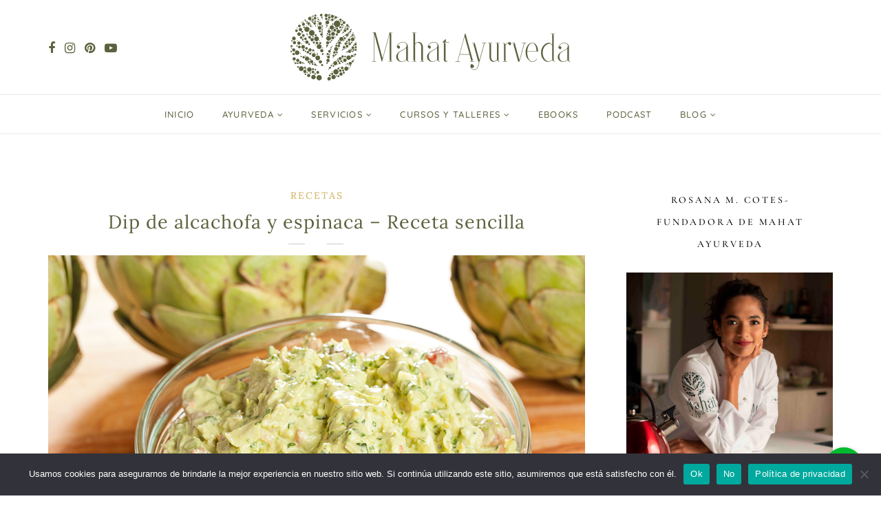

--- FILE ---
content_type: text/html; charset=UTF-8
request_url: https://www.mahatayurveda.com/dip-de-alcachofa-y-espinaca/
body_size: 22120
content:
<!DOCTYPE html><html lang="es"><head><meta charset="UTF-8"><style id="litespeed-ccss">.wp-block-columns{align-items:normal!important;box-sizing:border-box;display:flex;flex-wrap:wrap!important}@media (min-width:782px){.wp-block-columns{flex-wrap:nowrap!important}}@media (max-width:781px){.wp-block-columns:not(.is-not-stacked-on-mobile)>.wp-block-column{flex-basis:100%!important}}@media (min-width:782px){.wp-block-columns:not(.is-not-stacked-on-mobile)>.wp-block-column{flex-basis:0%;flex-grow:1}}:where(.wp-block-columns){margin-bottom:1.75em}.wp-block-column{flex-grow:1;min-width:0;overflow-wrap:break-word;word-break:break-word}.wp-block-image img{box-sizing:border-box;height:auto;max-width:100%;vertical-align:bottom}ul{box-sizing:border-box}:root{--wp--preset--font-size--normal:16px;--wp--preset--font-size--huge:42px}html :where(img[class*=wp-image-]){height:auto;max-width:100%}:where(figure){margin:0 0 1em}:root{--wp--preset--aspect-ratio--square:1;--wp--preset--aspect-ratio--4-3:4/3;--wp--preset--aspect-ratio--3-4:3/4;--wp--preset--aspect-ratio--3-2:3/2;--wp--preset--aspect-ratio--2-3:2/3;--wp--preset--aspect-ratio--16-9:16/9;--wp--preset--aspect-ratio--9-16:9/16;--wp--preset--color--black:#000000;--wp--preset--color--cyan-bluish-gray:#abb8c3;--wp--preset--color--white:#ffffff;--wp--preset--color--pale-pink:#f78da7;--wp--preset--color--vivid-red:#cf2e2e;--wp--preset--color--luminous-vivid-orange:#ff6900;--wp--preset--color--luminous-vivid-amber:#fcb900;--wp--preset--color--light-green-cyan:#7bdcb5;--wp--preset--color--vivid-green-cyan:#00d084;--wp--preset--color--pale-cyan-blue:#8ed1fc;--wp--preset--color--vivid-cyan-blue:#0693e3;--wp--preset--color--vivid-purple:#9b51e0;--wp--preset--gradient--vivid-cyan-blue-to-vivid-purple:linear-gradient(135deg,rgba(6,147,227,1) 0%,rgb(155,81,224) 100%);--wp--preset--gradient--light-green-cyan-to-vivid-green-cyan:linear-gradient(135deg,rgb(122,220,180) 0%,rgb(0,208,130) 100%);--wp--preset--gradient--luminous-vivid-amber-to-luminous-vivid-orange:linear-gradient(135deg,rgba(252,185,0,1) 0%,rgba(255,105,0,1) 100%);--wp--preset--gradient--luminous-vivid-orange-to-vivid-red:linear-gradient(135deg,rgba(255,105,0,1) 0%,rgb(207,46,46) 100%);--wp--preset--gradient--very-light-gray-to-cyan-bluish-gray:linear-gradient(135deg,rgb(238,238,238) 0%,rgb(169,184,195) 100%);--wp--preset--gradient--cool-to-warm-spectrum:linear-gradient(135deg,rgb(74,234,220) 0%,rgb(151,120,209) 20%,rgb(207,42,186) 40%,rgb(238,44,130) 60%,rgb(251,105,98) 80%,rgb(254,248,76) 100%);--wp--preset--gradient--blush-light-purple:linear-gradient(135deg,rgb(255,206,236) 0%,rgb(152,150,240) 100%);--wp--preset--gradient--blush-bordeaux:linear-gradient(135deg,rgb(254,205,165) 0%,rgb(254,45,45) 50%,rgb(107,0,62) 100%);--wp--preset--gradient--luminous-dusk:linear-gradient(135deg,rgb(255,203,112) 0%,rgb(199,81,192) 50%,rgb(65,88,208) 100%);--wp--preset--gradient--pale-ocean:linear-gradient(135deg,rgb(255,245,203) 0%,rgb(182,227,212) 50%,rgb(51,167,181) 100%);--wp--preset--gradient--electric-grass:linear-gradient(135deg,rgb(202,248,128) 0%,rgb(113,206,126) 100%);--wp--preset--gradient--midnight:linear-gradient(135deg,rgb(2,3,129) 0%,rgb(40,116,252) 100%);--wp--preset--font-size--small:13px;--wp--preset--font-size--medium:20px;--wp--preset--font-size--large:36px;--wp--preset--font-size--x-large:42px;--wp--preset--spacing--20:0.44rem;--wp--preset--spacing--30:0.67rem;--wp--preset--spacing--40:1rem;--wp--preset--spacing--50:1.5rem;--wp--preset--spacing--60:2.25rem;--wp--preset--spacing--70:3.38rem;--wp--preset--spacing--80:5.06rem;--wp--preset--shadow--natural:6px 6px 9px rgba(0, 0, 0, 0.2);--wp--preset--shadow--deep:12px 12px 50px rgba(0, 0, 0, 0.4);--wp--preset--shadow--sharp:6px 6px 0px rgba(0, 0, 0, 0.2);--wp--preset--shadow--outlined:6px 6px 0px -3px rgba(255, 255, 255, 1), 6px 6px rgba(0, 0, 0, 1);--wp--preset--shadow--crisp:6px 6px 0px rgba(0, 0, 0, 1)}:where(.is-layout-flex){gap:.5em}body .is-layout-flex{display:flex}.is-layout-flex{flex-wrap:wrap;align-items:center}.is-layout-flex>:is(*,div){margin:0}:where(.wp-block-columns.is-layout-flex){gap:2em}:where(.wp-block-columns.is-layout-flex){gap:2em}.fa{-moz-osx-font-smoothing:grayscale;-webkit-font-smoothing:antialiased;display:inline-block;font-style:normal;font-variant:normal;text-rendering:auto;line-height:1}.fa-facebook:before{content:"\f09a"}.fa-instagram:before{content:"\f16d"}.fa-pinterest:before{content:"\f0d2"}.fa{font-family:"Font Awesome 5 Free"}.fa{font-weight:900}#cookie-notice .cn-button:not(.cn-button-custom){font-family:-apple-system,BlinkMacSystemFont,Arial,Roboto,"Helvetica Neue",sans-serif;font-weight:400;font-size:13px;text-align:center}#cookie-notice *{-webkit-box-sizing:border-box;-moz-box-sizing:border-box;box-sizing:border-box}#cookie-notice .cookie-notice-container{display:block}#cookie-notice.cookie-notice-hidden .cookie-notice-container{display:none}.cookie-notice-container{padding:15px 30px;text-align:center;width:100%;z-index:2}.cn-close-icon{position:absolute;right:15px;top:50%;margin-top:-10px;width:15px;height:15px;opacity:.5;padding:10px;outline:0}.cn-close-icon:after,.cn-close-icon:before{position:absolute;content:' ';height:15px;width:2px;top:3px;background-color:grey}.cn-close-icon:before{transform:rotate(45deg)}.cn-close-icon:after{transform:rotate(-45deg)}#cookie-notice .cn-button{margin:0 0 0 10px;display:inline-block}#cookie-notice .cn-button:not(.cn-button-custom){letter-spacing:.25px;margin:0 0 0 10px;text-transform:none;display:inline-block;touch-action:manipulation;white-space:nowrap;outline:0;box-shadow:none;text-shadow:none;border:none;-webkit-border-radius:3px;-moz-border-radius:3px;border-radius:3px;text-decoration:none;padding:8.5px 10px;line-height:1;color:inherit}.cn-text-container{margin:0 0 6px}.cn-buttons-container,.cn-text-container{display:inline-block}@media all and (max-width:900px){.cookie-notice-container #cn-notice-buttons,.cookie-notice-container #cn-notice-text{display:block}#cookie-notice .cn-button{margin:0 5px 5px}}@media all and (max-width:480px){.cookie-notice-container{padding:15px 25px}}.fa{display:inline-block;font:normal normal normal 14px/1 FontAwesome;font-size:inherit;text-rendering:auto;-webkit-font-smoothing:antialiased;-moz-osx-font-smoothing:grayscale}.fa-facebook:before{content:"\f09a"}.fa-pinterest:before{content:"\f0d2"}.fa-youtube-play:before{content:"\f16a"}.fa-instagram:before{content:"\f16d"}*,html,body,div,ul,li,h1,h2,h4,h5,form,input,p{margin:0;padding:0}img{border:0}strong{font-style:normal;font-weight:400}ul,li{list-style:none}h1,h2,h4,h5{font-size:100%;font-weight:400}strong{font-weight:700}a img{border:none}img{vertical-align:middle}strong,b{font-weight:700}i{font-style:italic}*,*:before,*:after{-webkit-box-sizing:border-box;-moz-box-sizing:border-box;box-sizing:border-box;-webkit-font-smoothing:antialiased;-moz-osx-font-smoothing:grayscale}html{overflow-x:hidden;height:100%}body{background-color:#fff;color:#1f2025;min-height:100%;display:flex;flex-direction:column;position:relative}a{text-decoration:none;color:#f78a74}.post-entry{font-size:18px;line-height:1.8}body,input,input,button,#nav-wrapper .menu li a{font-family:"Poppins",sans-serif}.post-entry,.about-label{font-family:"Lora",sans-serif}.about-label{font-style:italic}.post-header .entry-title,#sitka-search-overlay input[type="text"]{font-family:"Prata",sans-serif}.sp-container{width:1140px;max-width:100%;margin:0 auto}.sp-container:after,#sp-content:after{content:"";display:table;clear:both}#sp-content{padding-top:80px}#sp-main{float:left;width:calc(100% - 360px);margin-bottom:80px}#sp-sidebar{float:right;width:300px}#inner-wrapper{flex:1}#header,#mobile-menu{background:#fff}#mobile-menu{position:relative;width:100%;height:90px;box-shadow:0 0 28px rgb(0 0 0 / .07);display:flex;align-items:center;justify-content:center;z-index:99}#header.layout4 #logo img{height:auto}.top-misc{position:absolute;right:50px;display:flex}.header-social a{color:#000;font-size:16px;margin-left:14px}#header.layout4 .header-social a{margin-left:0;margin-right:14px}#sitka-search-overlay{position:fixed;top:0;left:0;width:100%;height:100%;opacity:0;visibility:hidden}#sitka-search-overlay input[type="text"]{position:absolute;top:50%;width:100%;color:#000;background:#fff0;font-size:56px;font-weight:300;text-align:center;border:0;margin:0 auto;margin-top:-51px;padding-left:30px;padding-right:30px;outline:none}#sitka-search-overlay :-ms-input-placeholder{color:#000}#sitka-search-overlay ::-ms-input-placeholder{color:#000}#sitka-search-overlay .close{position:fixed;top:40px;right:60px;border:none;background:none;color:#000;opacity:1;font-size:50px}#top-bar{z-index:99;position:relative;box-shadow:0 0 12px rgb(0 0 0 / .11);height:58px}#top-bar .sp-container{position:relative}#top-bar #nav-wrapper{position:absolute;left:0}#top-bar #nav-wrapper .menu{text-align:left}#top-bar #nav-wrapper .menu li{margin:0 30px 0 0}#top-bar #nav-wrapper ul.menu ul li,#top-bar #nav-wrapper .menu ul ul li{margin-right:0}#top-bar #nav-wrapper .menu li a{line-height:58px}#top-bar #nav-wrapper ul.menu ul a,#top-bar #nav-wrapper .menu ul ul a{line-height:22px}#header.layout4 .sp-container{position:relative}#top-bar.layout4{box-shadow:none;border-bottom:1px solid #e8e8e8;border-top:1px solid #e8e8e8}#top-bar.layout4 #nav-wrapper{width:100%}#top-bar.layout4 #nav-wrapper .menu{text-align:center}#header.layout4 #logo{padding:45px 0;text-align:center}#header.layout4{height:auto}#header.layout4 .header-social{position:absolute;left:0;top:50%;transform:translateY(-50%)}.top-misc-layout4{position:absolute;right:0;top:50%;transform:translateY(-50%)}.menu-icon{position:absolute;left:50px;color:#000}.menu-icon span{font-size:15px;font-weight:400;display:inline-block;margin-left:6px;color:#000}.menu-toggle{border:none;outline:none;position:relative;display:inline-block;width:20px;height:14px;background:#fff0;border-top:2px solid;border-bottom:2px solid;color:#000;font-size:0}.menu-toggle:before,.menu-toggle:after{content:'';display:block;width:100%;height:2px;position:absolute;top:50%;left:50%;background:currentColor;-webkit-transform:translate(-50%,-50%);transform:translate(-50%,-50%)}#nav-wrapper .menu{text-align:center;font-size:0}#nav-wrapper .menu li{display:inline-block;position:relative;margin:0 30px}#nav-wrapper .menu li a{display:block;font-size:13px;line-height:90px;font-weight:500;color:#000;letter-spacing:1.5px;text-transform:uppercase}#nav-wrapper .menu li.menu-item-has-children>a:after{font-family:"FontAwesome";content:"\f107";margin-left:5px;color:#aaa;font-weight:400;font-size:12px}#nav-wrapper .menu .sub-menu{background-color:#fff;opacity:0;visibility:hidden;padding:0;position:absolute;left:0;z-index:99999;text-align:left;border-bottom:none;box-shadow:0 2px 13px rgb(0 0 0 / .1);margin-top:-1px;margin-left:-15px;border-radius:0;border-top:4px solid;border-color:#f78a74}#nav-wrapper ul.menu ul a,#nav-wrapper .menu ul ul a{color:#444;margin:0;padding:8px 14px;line-height:22px;min-width:210px;border-bottom:1px solid;border-color:#eee;font-size:11px;font-weight:400}#nav-wrapper ul.menu ul li,#nav-wrapper .menu ul ul li{padding-right:0;margin-right:0;margin-left:0}#nav-wrapper .menu .sub-menu ul{left:100%;top:-3px;margin-left:0}#mobile-menu.mobile-header .normal-logo img{max-height:62px;max-width:200px}#mobile-menu.mobile-header .menu-icon{left:30px}#mobile-menu.mobile-header .top-misc{right:30px}#mobile-header-wrapper{width:100%;z-index:100}#mobile-header-wrapper{display:none}#mobile-menu.mobile-header{height:70px}#mobile-navigation{display:none}#sitka-mobile-header,#sitka-mobile-footer{display:none}#close-mobile-menu{position:absolute;right:20px;height:22px;width:32px;top:40px}#close-mobile-menu:before,#close-mobile-menu:after{position:absolute;right:20px;content:' ';height:18px;width:1px;background-color:#333}#close-mobile-menu:before{transform:rotate(45deg)}#close-mobile-menu:after{transform:rotate(-45deg)}.post{margin-bottom:80px}.single .post{margin-bottom:0}.post-header{text-align:center;margin-bottom:30px;position:relative}.post-header .entry-title{color:#000}.post-header .entry-title{word-wrap:break-word}#sp-main.isSidebar .classic-post .post-header h1{font-size:30px;line-height:1.5}.post-header .entry-title{margin-bottom:12px}.classic-post .post-header .entry-title{margin-top:15px}.post-cats a,.post-cats{color:#f78a74;text-transform:uppercase;letter-spacing:2px;font-weight:500;font-size:14px}.sp-date,.sp-date a{color:#999;text-transform:uppercase;letter-spacing:2px;font-size:12px}.date-wrap{position:relative;text-align:center}.date-wrap:before{margin-left:-41px;text-align:right}.date-wrap:after{margin-left:15px}.date-wrap:before,.date-wrap:after{position:absolute;top:50%;overflow:hidden;width:24px;height:1px;border-top:1px solid #ccc;content:''}.post-img{margin-bottom:30px;text-align:center}.post-img img{max-width:100%;height:auto}.post-meta{margin-left:auto;margin-right:auto;margin-bottom:30px;border-top:1px solid;border-bottom:1px solid;border-color:#e9e9e9;padding:13px 0;display:flex;align-items:center;justify-content:space-between}#sp-main.isSidebar .post-meta{max-width:780px}.meta-left{display:flex;align-items:center}.meta-right{display:flex;align-items:center}.post-entry:after{content:"";clear:both;display:table}.post-entry img{max-width:100%;height:auto}.post-entry p{margin-bottom:1.65em}.post-entry h2{margin-bottom:.8em;line-height:1.5;font-weight:600}.post-entry h2{margin-top:1.85em;font-size:30px}.wp-block-image{margin-top:30px;margin-bottom:30px}input[type="text"]{border:1px solid #ddd;color:#888;padding:8px 10px;width:100%;box-sizing:border-box}.header-social .fa,.social-widget .fa{font-family:FontAwesome;font-weight:400}.widget{border:1px solid;border-color:#ddd;padding:20px;margin-bottom:40px;box-shadow:0 3px 12px 0 rgb(0 0 0 / .03)}.widget-layout2 .widget{padding:0;border:none;box-shadow:none;margin-bottom:50px}.widget-title{margin:-21px -21px 20px;background:#111;color:#fff;text-align:center;text-transform:uppercase;letter-spacing:2.5px;font-weight:500;font-size:12px;padding:15px 10px}.widget-layout2 .widget-title{margin:0 0 25px}.widget-layout2.line-heading .widget-title{display:flex;width:100%;justify-content:center;align-items:center;text-align:center;padding:0;background:none}.widget-layout2.line-heading .widget-title:before,.widget-layout2.line-heading .widget-title:after{content:"";border-top:1px solid;border-color:#d5d5d5;margin:0 15px 0 0;flex:1 0 0%}.widget-layout2.line-heading .widget-title:after{margin:0 0 0 13px}.widget img{max-width:100%;height:auto}.widget a{color:#000}.widget ul li{margin-bottom:11px;padding-bottom:11px;border-bottom:1px solid #e6e6e6;font-size:16px;color:#888}.widget ul li:last-child{margin-bottom:0;padding-bottom:0;border-bottom:none}.widget ul li a{line-height:20px}.about-widget{text-align:center;padding-bottom:14px}.widget-layout2 .about-widget{padding-bottom:0}.about-img{margin:-21px -21px 26px;position:relative;overflow:hidden}.widget-layout2 .about-img{margin:0 0 15px}.about-skew{position:absolute;bottom:-100px;left:0;width:100%;background:#fff;height:100px;transform:skewY(-7deg);border-right:1px solid;border-color:#ddd;transform-origin:bottom left}.widget-layout2 .about-skew{border:none}.about-name{display:inline-block;font-size:16px;font-weight:600;color:#000;text-transform:uppercase;letter-spacing:2px;padding-left:2px;box-shadow:inset 0 -8px 0 #ffd6cb;line-height:18px}.about-label{color:#777;font-size:14px;display:block;margin-top:5px;font-style:italic}.social-widget{margin:-20px -20px -21px;overflow:hidden}.widget-layout2 .social-widget{margin:0;border-left:1px solid;border-right:1px solid;border-top:1px solid;border-color:#ddd}.social-widget a{float:left;font-size:22px;color:#ccc;text-align:center;box-sizing:border-box;padding:30px;border-bottom:1px solid;border-right:1px solid;border-color:#ddd;box-shadow:0 0 15px rgb(145 145 145 / .08)}.social-widget a.facebook{color:#3a589e}.social-widget a.instagram{color:#5851db}.social-widget a.pinterest{color:#bd081c}.social-widget a.youtube{color:#cd201f}.social-widget.rounded{border:none;text-align:center;margin:0;margin-bottom:-8px}.social-widget.rounded a{float:none;font-size:16px;margin:0 3px 8px;text-align:center;box-sizing:border-box;padding:0;box-shadow:none;border-radius:100%;border:1px solid #ddd;width:36px;height:36px;line-height:36px;display:inline-block}.copy-text a{color:#fff}@media screen and (max-width:1200px){.sp-container{width:970px}#sp-main{width:calc(100% - 340px)}#mobile-header-wrapper{display:block}#header,#top-bar{display:none!important}}@media screen and (max-width:970px){.sp-container,#sp-main,#sp-sidebar{width:750px}}@media screen and (max-width:768px){.fa{display:inline-block;font:normal normal normal 24px/1 FontAwesome;font-size:22px!important;text-rendering:auto;-webkit-font-smoothing:antialiased;-moz-osx-font-smoothing:grayscale}.sp-container{padding-left:15px;padding-right:15px}.sp-container,#sp-main,#sp-sidebar{width:100%}.single #sp-content{padding-top:40px}#sp-main{margin-bottom:40px}.post{margin-bottom:60px}.menu-icon span{display:none}#mobile-menu.mobile-header .menu-icon{left:15px}#mobile-menu.mobile-header .top-misc{right:15px}.sp-container #sp-main.isSidebar .classic-post .post-header h1{font-size:22px;line-height:1.6}.post-meta{padding:12px 0}#sitka-search-overlay input[type="text"]{font-size:26px;margin-top:-30px;padding-left:10px;padding-right:10px}}@media screen and (min-width:0){.wp-block-image img{height:auto}#mobile-menu.mobile-header .normal-logo img{height:auto}#sitka-search-overlay input[type="text"]{color:#fff!important}#top-bar.layout4 #nav-wrapper .menu>li{margin:0 20px!important}.post-cats a{color:#d6ba73!important;font-size:16px!important}.post-header .entry-title{font-family:Amiri;font-weight:700}.date-wrap{font-weight:500;font-size:10px!important}.post-cats a,.post-cats{font-size:14px!important}.widget:not(.sitka_social_widget){font-family:lora;font-weight:400px;font-size:18px;line-height:32px;color:#1f2025}.menufooter li:first-child{display:none}#sp-sidebar{float:right;max-width:400px}.post-entry h2{margin-top:0}input[type="text"]{background:#fff0;border:0;border-bottom:.5px solid #000;margin-top:20px}#inner-wrapper .widget-layout2 h4{text-align:center}}@media screen and (min-width:1000px){ul.menu li ul.sub-menu li *{font-size:12px!important;line-height:17px!important;letter-spacing:0!important}.post-entry{width:800px}.post-header{width:370.5px}}.fa{display:inline-block;font:normal normal normal 14px/1 FontAwesome;font-size:inherit;text-rendering:auto;-webkit-font-smoothing:antialiased;-moz-osx-font-smoothing:grayscale}.fa-facebook:before{content:"\f09a"}.fa-pinterest:before{content:"\f0d2"}.fa-youtube-play:before{content:"\f16a"}.fa-instagram:before{content:"\f16d"}#mobile-menu.mobile-header .normal-logo img{height:auto}.menufooter li:first-child{display:none}.menufooter li{padding:0 20px}.menufooter a{color:#000!important}.post-header{width:100%!important}.post-meta{display:none}@media screen and (max-width:767px){.menufooter li{padding:10px 20px;!important}}#header.layout4 #logo img{max-width:436px}#top-bar.layout4{height:58px;border-color:#e8e8e8}#top-bar.layout4 #nav-wrapper .menu>li>a{line-height:calc(58px - 1px)}#header.layout4 #logo{padding-top:20px;padding-bottom:20px}#mobile-menu.mobile-header .normal-logo img{max-width:200px}#header,#mobile-menu{background:#fff;background-color:#fff;background-repeat:repeat;background-position:center center;background-attachment:scroll;-webkit-background-size:cover;-moz-background-size:cover;-ms-background-size:cover;-o-background-size:cover;background-size:cover}#mobile-menu{-webkit-box-shadow:0 0 28px rgb(0 0 0 / .07);-moz-box-shadow:0 0 28px rgb(0 0 0 / .07);box-shadow:0 0 28px rgb(0 0 0 / .07)}#top-bar{background:#fff;background-color:#fff;background-repeat:repeat;background-position:center center;background-attachment:scroll;-webkit-background-size:cover;-moz-background-size:cover;-ms-background-size:cover;-o-background-size:cover;background-size:cover;-webkit-box-shadow:0 0 12px #5c623d;-moz-box-shadow:0 0 12px #5c623d;box-shadow:0 0 12px #5c623d}#nav-wrapper .menu li a{color:#5c623d}#nav-wrapper .menu li.menu-item-has-children>a:after{color:#5c623d}#nav-wrapper .menu li a{font-size:13px;letter-spacing:.1em;text-transform:uppercase;font-family:Quicksand;font-weight:500}#nav-wrapper .menu li{margin:0 30px}#top-bar #nav-wrapper .menu>li{margin:0 30px 0 0}#top-bar.layout4 #nav-wrapper .menu>li{margin:0 30px}#nav-wrapper .menu .sub-menu{border-color:#5c623d;background-color:#fff}#nav-wrapper ul.menu ul a,#nav-wrapper .menu ul ul a{border-color:#eee;color:#000;font-size:14px;letter-spacing:.2em;text-transform:uppercase}.header-social a{color:#5c623d}.header-social a{font-size:18px}#sitka-search-overlay input[type="text"]{color:#000}#sitka-search-overlay .close{color:#000}.menu-toggle{color:#5c623d}.menu-icon span{color:#000}.copy-text a{color:#fff}.widget-title{font-size:14px;letter-spacing:.2em;text-transform:uppercase;color:#000;font-family:Cormorant Garamond;font-weight:500}.widget-layout2.line-heading .widget-title:before,.widget-layout2.line-heading .widget-title:after{border-color:#5c623d}.widget a{color:#5c623d;font-family:Lora;font-weight:400}.about-name{font-size:16px;letter-spacing:2px;text-transform:uppercase;color:#5c623d;-webkit-box-shadow:inset 0 -8px 0 #d6ba73;-moz-box-shadow:inset 0 -8px 0 #d6ba73;box-shadow:inset 0 -8px 0 #d6ba73}.about-label{font-size:14px;text-transform:none;color:#777}#sp-main.isSidebar .classic-post .post-header h1{font-size:27px;letter-spacing:1px;line-height:1.4;text-transform:none;color:#5c623d}.post-cats a{font-size:14px;letter-spacing:2px;text-transform:uppercase;color:#d6ba73}.sp-date,.sp-date a{font-size:12px;letter-spacing:2px;text-transform:uppercase;color:#999}.date-wrap:before,.date-wrap:after{border-color:#ccc}.classic-post .post-header .entry-title{margin-top:11px;margin-bottom:13px}.post-meta{border-color:#e9e9e9}.post-entry{font-size:18px;letter-spacing:0;line-height:32px;text-transform:none;font-family:Lora;font-weight:400}body{color:#1f2025}.post-entry h2{font-size:30px;line-height:1.5;text-transform:none;color:#000}#close-mobile-menu:before,#close-mobile-menu:after{background-color:#333}a{color:#660}body,input{font-family:Lora;font-weight:400}.about-label{font-family:Quicksand;font-weight:400}.post-header .entry-title,#sitka-search-overlay input[type="text"]{font-family:Lora;font-weight:400}.post-cats a,.post-cats{font-family:Lora;font-weight:500}.sp-date{font-family:Cormorant Garamond;font-weight:400}.post-entry h2{font-family:Cormorant Garamond;font-weight:500}.lwptoc{margin:32px 0}.lwptoc_i{padding:14px 18px 18px;text-align:left}.lwptoc_header{margin-bottom:6px}.lwptoc_toggle{white-space:nowrap;margin-left:4px;font-size:80%}.lwptoc_toggle:before{content:'['}.lwptoc_toggle:after{content:']'}.lwptoc_toggle_label{margin:0 1px}.lwptoc_item{margin-top:2px}.lwptoc_item:first-child{margin-top:0}.lwptoc_item_number{margin-right:2px}.lwptoc-center{text-align:center}.lwptoc-center .lwptoc_i{margin-left:auto;margin-right:auto}.lwptoc-baseItems .lwptoc_items{font-size:90%}.lwptoc-notInherit .lwptoc_i DIV A{box-shadow:none!important;border:none!important;text-decoration:none!important}.lwptoc-light .lwptoc_i{color:#333;background:#fafafa}.lwptoc-light .lwptoc_i A{color:#3175e4}.lwptoc-light .lwptoc_items A:visited{color:#000394}.wp-container-core-columns-is-layout-1{flex-wrap:nowrap}.lwptoc .lwptoc_i{background-color:#fff;border:1px solid #cfcfcf}.lwptoc .lwptoc_i A{color:#5c623d}.lwptoc .lwptoc_i A:visited{color:#89dd51}</style><script src="/cdn-cgi/scripts/7d0fa10a/cloudflare-static/rocket-loader.min.js" data-cf-settings="0bb13dd73d92a07a9e704673-|49"></script><link rel="preload" data-asynced="1" data-optimized="2" as="style" onload="this.onload=null;this.rel='stylesheet'" href="https://www.mahatayurveda.com/wp-content/litespeed/css/e4d60d2eab3d4281c257f2851e3d8e0a.css?ver=86ea4" /><script type="0bb13dd73d92a07a9e704673-text/javascript">!function(a){"use strict";var b=function(b,c,d){function e(a){return h.body?a():void setTimeout(function(){e(a)})}function f(){i.addEventListener&&i.removeEventListener("load",f),i.media=d||"all"}var g,h=a.document,i=h.createElement("link");if(c)g=c;else{var j=(h.body||h.getElementsByTagName("head")[0]).childNodes;g=j[j.length-1]}var k=h.styleSheets;i.rel="stylesheet",i.href=b,i.media="only x",e(function(){g.parentNode.insertBefore(i,c?g:g.nextSibling)});var l=function(a){for(var b=i.href,c=k.length;c--;)if(k[c].href===b)return a();setTimeout(function(){l(a)})};return i.addEventListener&&i.addEventListener("load",f),i.onloadcssdefined=l,l(f),i};"undefined"!=typeof exports?exports.loadCSS=b:a.loadCSS=b}("undefined"!=typeof global?global:this);!function(a){if(a.loadCSS){var b=loadCSS.relpreload={};if(b.support=function(){try{return a.document.createElement("link").relList.supports("preload")}catch(b){return!1}},b.poly=function(){for(var b=a.document.getElementsByTagName("link"),c=0;c<b.length;c++){var d=b[c];"preload"===d.rel&&"style"===d.getAttribute("as")&&(a.loadCSS(d.href,d,d.getAttribute("media")),d.rel=null)}},!b.support()){b.poly();var c=a.setInterval(b.poly,300);a.addEventListener&&a.addEventListener("load",function(){b.poly(),a.clearInterval(c)}),a.attachEvent&&a.attachEvent("onload",function(){a.clearInterval(c)})}}}(this);</script> <meta name="viewport" content="width=device-width, initial-scale=1"><link rel="profile" href="https://gmpg.org/xfn/11" /><link rel="pingback" href="https://www.mahatayurveda.com/xmlrpc.php" /><meta name='robots' content='index, follow, max-image-preview:large, max-snippet:-1, max-video-preview:-1' /><title>Dip de alcachofa y espinaca, receta sencilla Mahat Ayurveda</title><meta name="description" content="La Alcachofa es la flor de la alcachofera y se consume como un vegetal. Te tenemos una receta sencilla, deliciosa dip de alcachofa y espinaca" /><link rel="canonical" href="https://www.mahatayurveda.com/dip-de-alcachofa-y-espinaca/" /><meta property="og:locale" content="es_ES" /><meta property="og:type" content="article" /><meta property="og:title" content="Dip de alcachofa y espinaca - Receta sencilla" /><meta property="og:description" content="La Alcachofa es la flor de la alcachofera y se consume como un vegetal. Te tenemos una receta sencilla, deliciosa dip de alcachofa y espinaca" /><meta property="og:url" content="https://www.mahatayurveda.com/dip-de-alcachofa-y-espinaca/" /><meta property="og:site_name" content="Mahat Ayurveda en Medellín" /><meta property="article:publisher" content="https://www.facebook.com/mahatayurveda/" /><meta property="article:author" content="https://www.facebook.com/mahatayurveda/" /><meta property="article:published_time" content="2020-12-11T20:31:57+00:00" /><meta property="article:modified_time" content="2021-03-24T07:27:02+00:00" /><meta property="og:image" content="https://www.mahatayurveda.com/wp-content/uploads/2020/12/Dip_Saludable.jpg" /><meta property="og:image:width" content="1000" /><meta property="og:image:height" content="650" /><meta property="og:image:type" content="image/jpeg" /><meta name="author" content="Rosana M. Cotes" /><meta name="twitter:card" content="summary_large_image" /><meta name="twitter:label1" content="Escrito por" /><meta name="twitter:data1" content="Rosana M. Cotes" /><meta name="twitter:label2" content="Tiempo de lectura" /><meta name="twitter:data2" content="2 minutos" /><link rel='dns-prefetch' href='//www.googletagmanager.com' /><link rel='dns-prefetch' href='//cdnjs.cloudflare.com' /><link rel="alternate" type="application/rss+xml" title="Mahat Ayurveda en Medellín &raquo; Feed" href="https://www.mahatayurveda.com/feed/" /><link rel="alternate" type="application/rss+xml" title="Mahat Ayurveda en Medellín &raquo; Feed de los comentarios" href="https://www.mahatayurveda.com/comments/feed/" /> <script type="0bb13dd73d92a07a9e704673-text/javascript" src="https://www.mahatayurveda.com/wp-includes/js/jquery/jquery.min.js" id="jquery-core-js"></script> <script type="0bb13dd73d92a07a9e704673-text/javascript" src="https://www.mahatayurveda.com/wp-includes/js/jquery/jquery-migrate.min.js" id="jquery-migrate-js"></script> <script type="0bb13dd73d92a07a9e704673-text/javascript" src="https://www.mahatayurveda.com/wp-content/plugins/everest-google-places-reviews/assets/frontend/js/jquery.mCustomScrollbar.concat.min.js" id="egpr-mCustomScrollbarjs-js"></script> <script type="0bb13dd73d92a07a9e704673-text/javascript" src="https://www.mahatayurveda.com/wp-content/plugins/everest-google-places-reviews/assets/frontend/js/jquery.bxslider.js" id="egpr-bxslider-script-js"></script> <script type="0bb13dd73d92a07a9e704673-text/javascript" src="https://www.mahatayurveda.com/wp-content/plugins/everest-google-places-reviews/assets/frontend/js/wow.js" id="egpr-wow-animation-js"></script> <script type="0bb13dd73d92a07a9e704673-text/javascript" src="https://www.mahatayurveda.com/wp-content/plugins/everest-google-places-reviews/assets/frontend/js/egpr-frontend-script.js" id="egpr-frontend-script-js"></script>  <script type="0bb13dd73d92a07a9e704673-text/javascript" src="https://www.googletagmanager.com/gtag/js?id=G-G1F9HYHH9Q" id="google_gtagjs-js" async></script> <script type="0bb13dd73d92a07a9e704673-text/javascript" id="google_gtagjs-js-after">/*  */
window.dataLayer = window.dataLayer || [];function gtag(){dataLayer.push(arguments);}
gtag("set","linker",{"domains":["www.mahatayurveda.com"]});
gtag("js", new Date());
gtag("set", "developer_id.dZTNiMT", true);
gtag("config", "G-G1F9HYHH9Q");
/*  */</script> <link rel="https://api.w.org/" href="https://www.mahatayurveda.com/wp-json/" /><link rel="alternate" title="JSON" type="application/json" href="https://www.mahatayurveda.com/wp-json/wp/v2/posts/15419" /><link rel="EditURI" type="application/rsd+xml" title="RSD" href="https://www.mahatayurveda.com/xmlrpc.php?rsd" /><link rel='shortlink' href='https://www.mahatayurveda.com/?p=15419' /><link rel="alternate" title="oEmbed (JSON)" type="application/json+oembed" href="https://www.mahatayurveda.com/wp-json/oembed/1.0/embed?url=https%3A%2F%2Fwww.mahatayurveda.com%2Fdip-de-alcachofa-y-espinaca%2F" /><link rel="alternate" title="oEmbed (XML)" type="text/xml+oembed" href="https://www.mahatayurveda.com/wp-json/oembed/1.0/embed?url=https%3A%2F%2Fwww.mahatayurveda.com%2Fdip-de-alcachofa-y-espinaca%2F&#038;format=xml" /><meta name="generator" content="Site Kit by Google 1.150.0" /> <script type="0bb13dd73d92a07a9e704673-text/javascript">(function(h,o,t,j,a,r){
        h.hj=h.hj||function(){(h.hj.q=h.hj.q||[]).push(arguments)};
        h._hjSettings={hjid:5277117,hjsv:6};
        a=o.getElementsByTagName('head')[0];
        r=o.createElement('script');r.async=1;
        r.src=t+h._hjSettings.hjid+j+h._hjSettings.hjsv;
        a.appendChild(r);
    })(window,document,'https://static.hotjar.com/c/hotjar-','.js?sv=');</script>  <script type="0bb13dd73d92a07a9e704673-text/javascript">(function(w,d,s,l,i){w[l]=w[l]||[];w[l].push({'gtm.start':
new Date().getTime(),event:'gtm.js'});var f=d.getElementsByTagName(s)[0],
j=d.createElement(s),dl=l!='dataLayer'?'&l='+l:'';j.async=true;j.src=
'https://www.googletagmanager.com/gtm.js?id='+i+dl;f.parentNode.insertBefore(j,f);
})(window,document,'script','dataLayer','GTM-PPXKLJRG');</script> <meta name="generator" content="Elementor 3.28.3; features: e_font_icon_svg, additional_custom_breakpoints, e_local_google_fonts; settings: css_print_method-external, google_font-enabled, font_display-auto">
 <script type="0bb13dd73d92a07a9e704673-text/javascript">/*  */

			( function( w, d, s, l, i ) {
				w[l] = w[l] || [];
				w[l].push( {'gtm.start': new Date().getTime(), event: 'gtm.js'} );
				var f = d.getElementsByTagName( s )[0],
					j = d.createElement( s ), dl = l != 'dataLayer' ? '&l=' + l : '';
				j.async = true;
				j.src = 'https://www.googletagmanager.com/gtm.js?id=' + i + dl;
				f.parentNode.insertBefore( j, f );
			} )( window, document, 'script', 'dataLayer', 'GTM-P2NCJ7R' );
			
/*  */</script> <meta name="generator" content="Powered by Slider Revolution 6.7.29 - responsive, Mobile-Friendly Slider Plugin for WordPress with comfortable drag and drop interface." /><link rel="icon" href="https://www.mahatayurveda.com/wp-content/uploads/2020/03/cropped-favicon-32x32.png" sizes="32x32" /><link rel="icon" href="https://www.mahatayurveda.com/wp-content/uploads/2020/03/cropped-favicon-192x192.png" sizes="192x192" /><link rel="apple-touch-icon" href="https://www.mahatayurveda.com/wp-content/uploads/2020/03/cropped-favicon-180x180.png" /><meta name="msapplication-TileImage" content="https://www.mahatayurveda.com/wp-content/uploads/2020/03/cropped-favicon-270x270.png" /> <script type="0bb13dd73d92a07a9e704673-text/javascript">function setREVStartSize(e){
			//window.requestAnimationFrame(function() {
				window.RSIW = window.RSIW===undefined ? window.innerWidth : window.RSIW;
				window.RSIH = window.RSIH===undefined ? window.innerHeight : window.RSIH;
				try {
					var pw = document.getElementById(e.c).parentNode.offsetWidth,
						newh;
					pw = pw===0 || isNaN(pw) || (e.l=="fullwidth" || e.layout=="fullwidth") ? window.RSIW : pw;
					e.tabw = e.tabw===undefined ? 0 : parseInt(e.tabw);
					e.thumbw = e.thumbw===undefined ? 0 : parseInt(e.thumbw);
					e.tabh = e.tabh===undefined ? 0 : parseInt(e.tabh);
					e.thumbh = e.thumbh===undefined ? 0 : parseInt(e.thumbh);
					e.tabhide = e.tabhide===undefined ? 0 : parseInt(e.tabhide);
					e.thumbhide = e.thumbhide===undefined ? 0 : parseInt(e.thumbhide);
					e.mh = e.mh===undefined || e.mh=="" || e.mh==="auto" ? 0 : parseInt(e.mh,0);
					if(e.layout==="fullscreen" || e.l==="fullscreen")
						newh = Math.max(e.mh,window.RSIH);
					else{
						e.gw = Array.isArray(e.gw) ? e.gw : [e.gw];
						for (var i in e.rl) if (e.gw[i]===undefined || e.gw[i]===0) e.gw[i] = e.gw[i-1];
						e.gh = e.el===undefined || e.el==="" || (Array.isArray(e.el) && e.el.length==0)? e.gh : e.el;
						e.gh = Array.isArray(e.gh) ? e.gh : [e.gh];
						for (var i in e.rl) if (e.gh[i]===undefined || e.gh[i]===0) e.gh[i] = e.gh[i-1];
											
						var nl = new Array(e.rl.length),
							ix = 0,
							sl;
						e.tabw = e.tabhide>=pw ? 0 : e.tabw;
						e.thumbw = e.thumbhide>=pw ? 0 : e.thumbw;
						e.tabh = e.tabhide>=pw ? 0 : e.tabh;
						e.thumbh = e.thumbhide>=pw ? 0 : e.thumbh;
						for (var i in e.rl) nl[i] = e.rl[i]<window.RSIW ? 0 : e.rl[i];
						sl = nl[0];
						for (var i in nl) if (sl>nl[i] && nl[i]>0) { sl = nl[i]; ix=i;}
						var m = pw>(e.gw[ix]+e.tabw+e.thumbw) ? 1 : (pw-(e.tabw+e.thumbw)) / (e.gw[ix]);
						newh =  (e.gh[ix] * m) + (e.tabh + e.thumbh);
					}
					var el = document.getElementById(e.c);
					if (el!==null && el) el.style.height = newh+"px";
					el = document.getElementById(e.c+"_wrapper");
					if (el!==null && el) {
						el.style.height = newh+"px";
						el.style.display = "block";
					}
				} catch(e){
					console.log("Failure at Presize of Slider:" + e)
				}
			//});
		  };</script> <script src="https://cdn.fouita.com/widgets/0x10c8fc.js" type="0bb13dd73d92a07a9e704673-text/javascript"></script> </head><body class="post-template-default single single-post postid-15419 single-format-standard wp-embed-responsive cookies-not-set is-header-layout4 elementor-default elementor-kit-10700">
<noscript>
<iframe src="https://www.googletagmanager.com/ns.html?id=GTM-P2NCJ7R" height="0" width="0" style="display:none;visibility:hidden"></iframe>
</noscript><div id="mobile-header-wrapper"><header id="mobile-menu" class="mobile-header">
<span class="menu-icon">
<button class="menu-toggle"></button>
<span>Menu</span>	</span><div id="mobile-navigation"><ul id="menu-menu-movil" class="menu"><li id="menu-item-4711" class="menu-item menu-item-type-post_type menu-item-object-page menu-item-home menu-item-4711"><a href="https://www.mahatayurveda.com/">Inicio</a></li><li id="menu-item-888169" class="menu-item menu-item-type-post_type menu-item-object-page menu-item-has-children menu-item-888169"><a href="https://www.mahatayurveda.com/ayurveda/">Ayurveda</a><ul class="sub-menu"><li id="menu-item-888153" class="menu-item menu-item-type-post_type menu-item-object-page menu-item-888153"><a href="https://www.mahatayurveda.com/sobre/">¿Qué es Ayurveda?</a></li><li id="menu-item-888145" class="menu-item menu-item-type-post_type menu-item-object-page menu-item-has-children menu-item-888145"><a href="https://www.mahatayurveda.com/sobre/dosha/">Los Doshas en Ayurveda</a><ul class="sub-menu"><li id="menu-item-888142" class="menu-item menu-item-type-post_type menu-item-object-page menu-item-888142"><a href="https://www.mahatayurveda.com/sobre/dosha/vata/">Dosha Vata – Cómo son las personas, su equilibrio y su significado</a></li><li id="menu-item-888143" class="menu-item menu-item-type-post_type menu-item-object-page menu-item-888143"><a href="https://www.mahatayurveda.com/sobre/dosha/pitta/">Dosha Pitta – ¿Cómo son las personas, su equilibrio y su significado?</a></li><li id="menu-item-888144" class="menu-item menu-item-type-post_type menu-item-object-page menu-item-888144"><a href="https://www.mahatayurveda.com/sobre/dosha/kapha/">Dosha Kapha- Como son las personas, su equilibrio y su significado</a></li></ul></li><li id="menu-item-888147" class="menu-item menu-item-type-post_type menu-item-object-page menu-item-888147"><a href="https://www.mahatayurveda.com/test/">Test Dosha Gratuito</a></li><li id="menu-item-888146" class="menu-item menu-item-type-post_type menu-item-object-page menu-item-888146"><a href="https://www.mahatayurveda.com/quien-soy/">Rosana M. Cotes – Experta Ayurveda</a></li></ul></li><li id="menu-item-888168" class="menu-item menu-item-type-post_type menu-item-object-page menu-item-has-children menu-item-888168"><a href="https://www.mahatayurveda.com/servicios/">Servicios</a><ul class="sub-menu"><li id="menu-item-888172" class="menu-item menu-item-type-post_type menu-item-object-masajes menu-item-888172"><a href="https://www.mahatayurveda.com/masajes/consulta-alimentacion-2/">Consulta en nutrición y alimentación Ayurveda</a></li></ul></li><li id="menu-item-901139" class="menu-item menu-item-type-custom menu-item-object-custom menu-item-has-children menu-item-901139"><a target="_blank" href="https://www.mahatayurveda.com/curso-medicina-ayurveda-online/">Cursos y Talleres</a><ul class="sub-menu"><li id="menu-item-903273" class="menu-item menu-item-type-post_type menu-item-object-page menu-item-903273"><a href="https://www.mahatayurveda.com/curso-medicina-ayurveda-online/">Curso Medicina Ayurveda Online</a></li></ul></li><li id="menu-item-888141" class="menu-item menu-item-type-post_type menu-item-object-page menu-item-888141"><a href="https://www.mahatayurveda.com/libros-y-folletos/">Ebooks</a></li><li id="menu-item-888151" class="menu-item menu-item-type-taxonomy menu-item-object-category menu-item-888151"><a href="https://www.mahatayurveda.com/podcast/">Podcast</a></li><li id="menu-item-888148" class="menu-item menu-item-type-taxonomy menu-item-object-category current-post-ancestor menu-item-has-children menu-item-888148"><a href="https://www.mahatayurveda.com/blog/">Blog</a><ul class="sub-menu"><li id="menu-item-888149" class="menu-item menu-item-type-taxonomy menu-item-object-category menu-item-888149"><a href="https://www.mahatayurveda.com/blog/tips-medicina-ayurveda/">Tips Medicina Ayurveda</a></li><li id="menu-item-888150" class="menu-item menu-item-type-taxonomy menu-item-object-category current-post-ancestor current-menu-parent current-post-parent menu-item-888150"><a href="https://www.mahatayurveda.com/blog/recetas/">Recetas</a></li></ul></li></ul></div><div id="sitka-mobile-header">
<a href="#" id="close-mobile-menu"></a>
<a class="normal-logo" href="https://www.mahatayurveda.com/"><img data-lazyloaded="1" src="[data-uri]" data-src="https://www.mahatayurveda.com/wp-content/uploads/2020/05/logo-Mahat.png" alt="Mahat Ayurveda en Medellín" /><noscript><img src="https://www.mahatayurveda.com/wp-content/uploads/2020/05/logo-Mahat.png" alt="Mahat Ayurveda en Medellín" /></noscript></a></div><div id="sitka-mobile-footer"><div class="header-social"><a href="https://www.facebook.com/mahatayurveda/" class="facebook" target="_blank" rel="noopener noreferrer"><i class="fa fa-facebook"></i></a><a href="https://www.instagram.com/mahatayurveda/?hl=es-la" class="instagram" target="_blank" rel="noopener noreferrer"><i class="fa fa-instagram"></i></a><a href="https://co.pinterest.com/MahatAyurveda/" class="pinterest" target="_blank" rel="noopener noreferrer"><i class="fa fa-pinterest"></i></a><a href="https://www.youtube.com/c/MahatAyurveda/" class="youtube" target="_blank" rel="noopener noreferrer"><i class="fa fa-youtube-play"></i></a></div></div>
<a class="normal-logo" href="https://www.mahatayurveda.com/"><img data-lazyloaded="1" src="[data-uri]" data-src="https://www.mahatayurveda.com/wp-content/uploads/2020/05/logo-Mahat.png" alt="Mahat Ayurveda en Medellín" /><noscript><img src="https://www.mahatayurveda.com/wp-content/uploads/2020/05/logo-Mahat.png" alt="Mahat Ayurveda en Medellín" /></noscript></a><div class="top-misc"></div></header></div><header id="header" class="layout4 menu-bar-layout no-slider"><div class="sp-container"><div id="logo"><div class="header-social"><a href="https://www.facebook.com/mahatayurveda/" class="facebook" target="_blank" rel="noopener noreferrer"><i class="fa fa-facebook"></i></a><a href="https://www.instagram.com/mahatayurveda/?hl=es-la" class="instagram" target="_blank" rel="noopener noreferrer"><i class="fa fa-instagram"></i></a><a href="https://co.pinterest.com/MahatAyurveda/" class="pinterest" target="_blank" rel="noopener noreferrer"><i class="fa fa-pinterest"></i></a><a href="https://www.youtube.com/c/MahatAyurveda/" class="youtube" target="_blank" rel="noopener noreferrer"><i class="fa fa-youtube-play"></i></a></div>
<a class="normal-logo" href="https://www.mahatayurveda.com/"><img data-lazyloaded="1" src="[data-uri]" data-src="https://www.mahatayurveda.com/wp-content/uploads/2020/05/logo-Mahat.png" alt="Mahat Ayurveda en Medellín" /><noscript><img src="https://www.mahatayurveda.com/wp-content/uploads/2020/05/logo-Mahat.png" alt="Mahat Ayurveda en Medellín" /></noscript></a><div class="top-misc-layout4"></div></div></div></header><div id="top-bar" class="layout4"><div class="sp-container"><nav id="nav-wrapper"><ul id="menu-menu-movil-1" class="menu"><li class="menu-item menu-item-type-post_type menu-item-object-page menu-item-home menu-item-4711"><a href="https://www.mahatayurveda.com/">Inicio</a></li><li class="menu-item menu-item-type-post_type menu-item-object-page menu-item-has-children menu-item-888169"><a href="https://www.mahatayurveda.com/ayurveda/">Ayurveda</a><ul class="sub-menu"><li class="menu-item menu-item-type-post_type menu-item-object-page menu-item-888153"><a href="https://www.mahatayurveda.com/sobre/">¿Qué es Ayurveda?</a></li><li class="menu-item menu-item-type-post_type menu-item-object-page menu-item-has-children menu-item-888145"><a href="https://www.mahatayurveda.com/sobre/dosha/">Los Doshas en Ayurveda</a><ul class="sub-menu"><li class="menu-item menu-item-type-post_type menu-item-object-page menu-item-888142"><a href="https://www.mahatayurveda.com/sobre/dosha/vata/">Dosha Vata – Cómo son las personas, su equilibrio y su significado</a></li><li class="menu-item menu-item-type-post_type menu-item-object-page menu-item-888143"><a href="https://www.mahatayurveda.com/sobre/dosha/pitta/">Dosha Pitta – ¿Cómo son las personas, su equilibrio y su significado?</a></li><li class="menu-item menu-item-type-post_type menu-item-object-page menu-item-888144"><a href="https://www.mahatayurveda.com/sobre/dosha/kapha/">Dosha Kapha- Como son las personas, su equilibrio y su significado</a></li></ul></li><li class="menu-item menu-item-type-post_type menu-item-object-page menu-item-888147"><a href="https://www.mahatayurveda.com/test/">Test Dosha Gratuito</a></li><li class="menu-item menu-item-type-post_type menu-item-object-page menu-item-888146"><a href="https://www.mahatayurveda.com/quien-soy/">Rosana M. Cotes – Experta Ayurveda</a></li></ul></li><li class="menu-item menu-item-type-post_type menu-item-object-page menu-item-has-children menu-item-888168"><a href="https://www.mahatayurveda.com/servicios/">Servicios</a><ul class="sub-menu"><li class="menu-item menu-item-type-post_type menu-item-object-masajes menu-item-888172"><a href="https://www.mahatayurveda.com/masajes/consulta-alimentacion-2/">Consulta en nutrición y alimentación Ayurveda</a></li></ul></li><li class="menu-item menu-item-type-custom menu-item-object-custom menu-item-has-children menu-item-901139"><a target="_blank" href="https://www.mahatayurveda.com/curso-medicina-ayurveda-online/">Cursos y Talleres</a><ul class="sub-menu"><li class="menu-item menu-item-type-post_type menu-item-object-page menu-item-903273"><a href="https://www.mahatayurveda.com/curso-medicina-ayurveda-online/">Curso Medicina Ayurveda Online</a></li></ul></li><li class="menu-item menu-item-type-post_type menu-item-object-page menu-item-888141"><a href="https://www.mahatayurveda.com/libros-y-folletos/">Ebooks</a></li><li class="menu-item menu-item-type-taxonomy menu-item-object-category menu-item-888151"><a href="https://www.mahatayurveda.com/podcast/">Podcast</a></li><li class="menu-item menu-item-type-taxonomy menu-item-object-category current-post-ancestor menu-item-has-children menu-item-888148"><a href="https://www.mahatayurveda.com/blog/">Blog</a><ul class="sub-menu"><li class="menu-item menu-item-type-taxonomy menu-item-object-category menu-item-888149"><a href="https://www.mahatayurveda.com/blog/tips-medicina-ayurveda/">Tips Medicina Ayurveda</a></li><li class="menu-item menu-item-type-taxonomy menu-item-object-category current-post-ancestor current-menu-parent current-post-parent menu-item-888150"><a href="https://www.mahatayurveda.com/blog/recetas/">Recetas</a></li></ul></li></ul></nav></div></div><div id="inner-wrapper"><article id="post-15419" class="post-15419 post type-post status-publish format-standard has-post-thumbnail hentry category-recetas"><div class="sp-container"><div id="sp-content"><div id="sp-main" class="isSidebar"><div class="classic-post"><div class="post-header normal"><div class="post-cats">
<a href="https://www.mahatayurveda.com/blog/recetas/" rel="category tag">Recetas</a></div><h1 class="entry-title">Dip de alcachofa y espinaca &#8211; Receta sencilla</h1><div class="date-wrap">
<span class="sp-date updated published"><a href="https://www.mahatayurveda.com/dip-de-alcachofa-y-espinaca/"></a></span></div></div><div class="post-img">
<img data-lazyloaded="1" src="[data-uri]" fetchpriority="high" fetchpriority="high" width="1000" height="650" data-src="https://www.mahatayurveda.com/wp-content/uploads/2020/12/Dip_Saludable.jpg" class="attachment-sitka-fullwidth size-sitka-fullwidth wp-post-image" alt="Dip de alcachofa y espinaca" decoding="async" data-srcset="https://www.mahatayurveda.com/wp-content/uploads/2020/12/Dip_Saludable.jpg 1000w, https://www.mahatayurveda.com/wp-content/uploads/2020/12/Dip_Saludable-280x182.jpg 280w, https://www.mahatayurveda.com/wp-content/uploads/2020/12/Dip_Saludable-600x390.jpg 600w, https://www.mahatayurveda.com/wp-content/uploads/2020/12/Dip_Saludable-300x195.jpg 300w, https://www.mahatayurveda.com/wp-content/uploads/2020/12/Dip_Saludable-768x499.jpg 768w" data-sizes="(max-width: 1000px) 100vw, 1000px" /><noscript><img fetchpriority="high" fetchpriority="high" width="1000" height="650" src="https://www.mahatayurveda.com/wp-content/uploads/2020/12/Dip_Saludable.jpg" class="attachment-sitka-fullwidth size-sitka-fullwidth wp-post-image" alt="Dip de alcachofa y espinaca" decoding="async" srcset="https://www.mahatayurveda.com/wp-content/uploads/2020/12/Dip_Saludable.jpg 1000w, https://www.mahatayurveda.com/wp-content/uploads/2020/12/Dip_Saludable-280x182.jpg 280w, https://www.mahatayurveda.com/wp-content/uploads/2020/12/Dip_Saludable-600x390.jpg 600w, https://www.mahatayurveda.com/wp-content/uploads/2020/12/Dip_Saludable-300x195.jpg 300w, https://www.mahatayurveda.com/wp-content/uploads/2020/12/Dip_Saludable-768x499.jpg 768w" sizes="(max-width: 1000px) 100vw, 1000px" /></noscript></div><div class="post-meta"><div class="meta-left"></div><div class="meta-right"></div></div><div class="post-entry"><p>La Alcachofa es la flor de la alcachofera y se consume como un vegetal. Esta “hoja” de sabor astringente tiene grandes beneficios, entre estos la capacidad de regular los niveles de colesterol en el sistema. Para Ayurveda, la alcachofa da balance a Pitta y a Kapha, Vata debe consumir en conjunto con alimentos dulces para darle balance. Para hoy tenemos una receta muy sencilla y deliciosa para todos, Dip de alcachofa y espinaca.</p><figure class="wp-block-image size-large"><img data-lazyloaded="1" src="[data-uri]" loading="lazy" decoding="async" width="800" height="500" data-src="https://www.mahatayurveda.com/wp-content/uploads/2020/12/Dip-2.jpg" alt="Receta dip de alcachofa y espinaca" class="wp-image-17603" data-srcset="https://www.mahatayurveda.com/wp-content/uploads/2020/12/Dip-2.jpg 800w, https://www.mahatayurveda.com/wp-content/uploads/2020/12/Dip-2-280x175.jpg 280w, https://www.mahatayurveda.com/wp-content/uploads/2020/12/Dip-2-600x375.jpg 600w, https://www.mahatayurveda.com/wp-content/uploads/2020/12/Dip-2-300x188.jpg 300w, https://www.mahatayurveda.com/wp-content/uploads/2020/12/Dip-2-768x480.jpg 768w" data-sizes="(max-width: 800px) 100vw, 800px"><noscript><img loading="lazy" decoding="async" width="800" height="500" src="https://www.mahatayurveda.com/wp-content/uploads/2020/12/Dip-2.jpg" alt="Receta dip de alcachofa y espinaca" class="wp-image-17603" srcset="https://www.mahatayurveda.com/wp-content/uploads/2020/12/Dip-2.jpg 800w, https://www.mahatayurveda.com/wp-content/uploads/2020/12/Dip-2-280x175.jpg 280w, https://www.mahatayurveda.com/wp-content/uploads/2020/12/Dip-2-600x375.jpg 600w, https://www.mahatayurveda.com/wp-content/uploads/2020/12/Dip-2-300x188.jpg 300w, https://www.mahatayurveda.com/wp-content/uploads/2020/12/Dip-2-768x480.jpg 768w" sizes="(max-width: 800px) 100vw, 800px"></noscript></figure><div class="lwptoc lwptoc-center lwptoc-baseItems lwptoc-light lwptoc-notInherit" data-smooth-scroll="1" data-smooth-scroll-offset="24"><div class="lwptoc_i"><div class="lwptoc_header">
<b class="lwptoc_title" style="font-weight:600;">Tabla de Contenidos</b>                    <span class="lwptoc_toggle">
<a href="#" class="lwptoc_toggle_label" data-label="ocultar">mostrar</a>            </span></div><div class="lwptoc_items" style="display:none;"><div class="lwptoc_itemWrap"><div class="lwptoc_item">    <a href="#Ingredientes">
<span class="lwptoc_item_number">1</span>
<span class="lwptoc_item_label">Ingredientes:</span>
</a></div><div class="lwptoc_item">    <a href="#Instrucciones-de-nuestro-dip-de-alcachofa-y-espinaca">
<span class="lwptoc_item_number">2</span>
<span class="lwptoc_item_label">Instrucciones de nuestro dip de alcachofa y espinaca:</span>
</a></div></div></div></div></div><h2 class="wp-block-heading" id="h-ingredientes"><span id="Ingredientes"><strong>Ingredientes:</strong></span></h2><div class="wp-block-columns is-layout-flex wp-container-core-columns-is-layout-1 wp-block-columns-is-layout-flex"><div class="wp-block-column is-layout-flow wp-block-column-is-layout-flow"><figure class="wp-block-image size-large"><img data-lazyloaded="1" src="[data-uri]" loading="lazy" decoding="async" width="400" height="500" data-src="https://www.mahatayurveda.com/wp-content/uploads/2020/12/Espinaca-1.jpg" alt="Espinaca para la receta de este dip" class="wp-image-17604" data-srcset="https://www.mahatayurveda.com/wp-content/uploads/2020/12/Espinaca-1.jpg 400w, https://www.mahatayurveda.com/wp-content/uploads/2020/12/Espinaca-1-224x280.jpg 224w, https://www.mahatayurveda.com/wp-content/uploads/2020/12/Espinaca-1-240x300.jpg 240w" data-sizes="(max-width: 400px) 100vw, 400px"><noscript><img loading="lazy" decoding="async" width="400" height="500" src="https://www.mahatayurveda.com/wp-content/uploads/2020/12/Espinaca-1.jpg" alt="Espinaca para la receta de este dip" class="wp-image-17604" srcset="https://www.mahatayurveda.com/wp-content/uploads/2020/12/Espinaca-1.jpg 400w, https://www.mahatayurveda.com/wp-content/uploads/2020/12/Espinaca-1-224x280.jpg 224w, https://www.mahatayurveda.com/wp-content/uploads/2020/12/Espinaca-1-240x300.jpg 240w" sizes="(max-width: 400px) 100vw, 400px"></noscript></figure></div><div class="wp-block-column is-layout-flow wp-block-column-is-layout-flow"><figure class="wp-block-image size-large"><img data-lazyloaded="1" src="[data-uri]" loading="lazy" loading="lazy" decoding="async" width="400" height="500" data-src="https://www.mahatayurveda.com/wp-content/uploads/2020/12/Alcachofa-1.jpg" alt="Alcachofa para el dip con espinaca" class="wp-image-17602" data-srcset="https://www.mahatayurveda.com/wp-content/uploads/2020/12/Alcachofa-1.jpg 400w, https://www.mahatayurveda.com/wp-content/uploads/2020/12/Alcachofa-1-224x280.jpg 224w, https://www.mahatayurveda.com/wp-content/uploads/2020/12/Alcachofa-1-240x300.jpg 240w" data-sizes="(max-width: 400px) 100vw, 400px"><noscript><img loading="lazy" loading="lazy" decoding="async" width="400" height="500" src="https://www.mahatayurveda.com/wp-content/uploads/2020/12/Alcachofa-1.jpg" alt="Alcachofa para el dip con espinaca" class="wp-image-17602" srcset="https://www.mahatayurveda.com/wp-content/uploads/2020/12/Alcachofa-1.jpg 400w, https://www.mahatayurveda.com/wp-content/uploads/2020/12/Alcachofa-1-224x280.jpg 224w, https://www.mahatayurveda.com/wp-content/uploads/2020/12/Alcachofa-1-240x300.jpg 240w" sizes="(max-width: 400px) 100vw, 400px"></noscript></figure></div></div><p>Un dip es una salsa para mojar, se suele comer con bocadillos como: chips de plátano, papas fritas o tostadas de pan.  Hoy, prepararemos una nutritiva receta, un dip de alcachofa y espinaca, que puedes utilizar para enriquecer tu próximo encuentro o completar un aperitivo.</p><ul class="wp-block-list"><li>150 g de queso crema de cabra, vaca o tofu fresco</li><li>1 Alcachofa</li><li>1 puñado de espinacas frescas</li><li>Sal marina o rosada al gusto</li><li>Pimienta al gusto</li><li>2 cucharadas de vinagre o manzana.</li></ul><div id="sitka-promo-block_5ff63cef1bbeb" class="sitka-promo "><div class="promo-wrap promo-grid promo-col-3 promo-style2" style="grid-auto-rows: 300px;"><div class="promo-item" style="background-image:url(https://www.mahatayurveda.com/wp-content/uploads/2020/04/10-tips-Ayurvedas.jpg);">
<a target="_blank" href="https://www.mahatayurveda.com/10-tips-ayurvedas-para-el-cuidado-de-tu-piel/" class="promo-link"></a><div class="promo-overlay"><div class="promo-inner"><h5>10 Tips Ayurvedas para el cuidado de tu piel – leer más clic aquí</h5></div></div><div class="promo-shadow"></div></div><div class="promo-item" style="background-image:url(https://www.mahatayurveda.com/wp-content/uploads/2019/01/Alimentacion-Saludable.jpg);">
<a target="_blank" href="https://www.mahatayurveda.com/masajes/consulta-alimentacion-2/" class="promo-link"></a><div class="promo-overlay"><div class="promo-inner"><h5>De esta manera, puedes alcanzar una salud plena haciendo frente a patologías que atenten contra tu calidad de vida – clic aquí</h5></div></div><div class="promo-shadow"></div></div><div class="promo-item" style="background-image:url(https://www.mahatayurveda.com/wp-content/uploads/2020/09/importancia-de-las-especias.jpg);">
<a target="_blank" href="https://www.mahatayurveda.com/libros/libro-ayurveda-en-nuestra-mesa-latina/" class="promo-link"></a><div class="promo-overlay"><div class="promo-inner"><h5>Adaptamos toda la sabiduría de la Medicina Ayurveda a la cocina – Leer más –</h5></div></div><div class="promo-shadow"></div></div></div></div><h2 class="wp-block-heading" id="h-instrucciones-de-nuestro-dip-de-alcachofa-y-espinaca"><span id="Instrucciones-de-nuestro-dip-de-alcachofa-y-espinaca">Instrucciones de nuestro dip de alcachofa y espinaca:</span></h2><figure class="wp-block-gallery columns-1 is-cropped wp-block-gallery-1 is-layout-flex wp-block-gallery-is-layout-flex"><ul class="blocks-gallery-grid"><li class="blocks-gallery-item"><figure><img data-lazyloaded="1" src="[data-uri]" loading="lazy" loading="lazy" decoding="async" width="800" height="500" data-src="https://www.mahatayurveda.com/wp-content/uploads/2020/12/Dip_AlcachofaEspinaca.jpg" alt="" data-id="15424" data-full-url="https://www.mahatayurveda.com/wp-content/uploads/2020/12/Dip_AlcachofaEspinaca.jpg" data-link="https://www.mahatayurveda.com/?attachment_id=15424" class="wp-image-15424" data-srcset="https://www.mahatayurveda.com/wp-content/uploads/2020/12/Dip_AlcachofaEspinaca.jpg 800w, https://www.mahatayurveda.com/wp-content/uploads/2020/12/Dip_AlcachofaEspinaca-280x175.jpg 280w, https://www.mahatayurveda.com/wp-content/uploads/2020/12/Dip_AlcachofaEspinaca-600x375.jpg 600w, https://www.mahatayurveda.com/wp-content/uploads/2020/12/Dip_AlcachofaEspinaca-300x188.jpg 300w, https://www.mahatayurveda.com/wp-content/uploads/2020/12/Dip_AlcachofaEspinaca-768x480.jpg 768w" data-sizes="(max-width: 800px) 100vw, 800px"><noscript><img loading="lazy" loading="lazy" decoding="async" width="800" height="500" src="https://www.mahatayurveda.com/wp-content/uploads/2020/12/Dip_AlcachofaEspinaca.jpg" alt="" data-id="15424" data-full-url="https://www.mahatayurveda.com/wp-content/uploads/2020/12/Dip_AlcachofaEspinaca.jpg" data-link="https://www.mahatayurveda.com/?attachment_id=15424" class="wp-image-15424" srcset="https://www.mahatayurveda.com/wp-content/uploads/2020/12/Dip_AlcachofaEspinaca.jpg 800w, https://www.mahatayurveda.com/wp-content/uploads/2020/12/Dip_AlcachofaEspinaca-280x175.jpg 280w, https://www.mahatayurveda.com/wp-content/uploads/2020/12/Dip_AlcachofaEspinaca-600x375.jpg 600w, https://www.mahatayurveda.com/wp-content/uploads/2020/12/Dip_AlcachofaEspinaca-300x188.jpg 300w, https://www.mahatayurveda.com/wp-content/uploads/2020/12/Dip_AlcachofaEspinaca-768x480.jpg 768w" sizes="(max-width: 800px) 100vw, 800px"></noscript></figure></li></ul></figure><ul class="wp-block-list"><li>Poner la alcachofa en cocción con 1/2 cucharadita de sal por 40 minutos aproximadamente.</li><li>Para saber si ya está lista, intenta liberar las hojas de la alcachofa. Si salen fácil ya está!. Retirar del agua y dejar reposar.</li><li>En caso de hacer la receta con tofu (para Kapha) tomar el tofu fresco y licuar con sal, pimienta y 2 cucharadas de vinagre de manzana hasta hacerlo cremoso.</li><li>Al retirar la alcachofa del agua, sumergir las hojas de espinaca en esa agua caliente por 3 minutos.</li><li>Aparte, deshojar la alcachofa y en un tazón retirar la pulpa de las hojas en hasta llegar al tallo el cual deben picar y mezclar con las pulpas de las hojas ya raspadas.</li><li>Luego, retirar la espinaca del agua y mezclar con el queso crema o tofu, agregar la pulpa y el tallo de alcachofa, sal y pimienta al gusto, reservar, refrigerar y listo tu dip.</li></ul><p><strong>¡Disfruta de esta deliciosa receta dip de alcachofa y espinaca!</strong></p><p><strong>Artículos relacionados:</strong></p><ul class="wp-block-yoast-seo-related-links"><li><a href="https://www.mahatayurveda.com/pizza-de-remolacha-y-tomillo-en-salsa-de-naranja/">Pizza de remolacha y tomillo en salsa de naranja</a></li><li><a href="https://www.mahatayurveda.com/tienda/masaje-de-reduccion-de-estres-y-fatiga-vizrama/">Masaje de reducción de estrés y fatiga – Vizrama</a></li><li><a href="https://www.mahatayurveda.com/tienda/agniabhyanga/">Masaje para activar la Digestión – Agniabhyanga</a></li><li><a href="https://www.mahatayurveda.com/receta-rapida-pan-de-avena-y-almendras/">Receta de pan rápido de avena y almendras</a></li><li><a href="https://www.mahatayurveda.com/los-10-tips-de-la-rutina-ayurvedica/">Los 10 tips de la rutina Ayurvédica</a></li></ul></div><div class="post-footer-share-wrap desktop"><div class="post-footer-share share-style2">
<a class="share-button facebook" target="_blank" rel="noopener noreferrer" href="https://www.facebook.com/sharer/sharer.php?u=https://www.mahatayurveda.com/dip-de-alcachofa-y-espinaca/">
<i class="fa fa-facebook"></i>
</a>
<a class="share-button twitter" target="_blank" rel="noopener noreferrer" href="https://twitter.com/intent/tweet?text=Check%20out%20this%20article:%20Dip+de+alcachofa+y+espinaca+%E2%80%93+Receta+sencilla&url=https://www.mahatayurveda.com/dip-de-alcachofa-y-espinaca/">
<i class="fa fa-twitter"></i>
</a>
<a class="share-button pinterest" data-pin-do="none" target="_blank" rel="noopener noreferrer" href="https://pinterest.com/pin/create/button/?url=https://www.mahatayurveda.com/dip-de-alcachofa-y-espinaca/&media=https://www.mahatayurveda.com/wp-content/uploads/2020/12/Dip_Saludable.jpg&description=Dip+de+alcachofa+y+espinaca+%E2%80%93+Receta+sencilla">
<i class="fa fa-pinterest"></i>
</a>
<a target="_blank" rel="noopener noreferrer" class="share-button linkedin" href="https://www.linkedin.com/shareArticle?mini=true&url=https://www.mahatayurveda.com/dip-de-alcachofa-y-espinaca/&title=Dip+de+alcachofa+y+espinaca+%E2%80%93+Receta+sencilla">
<i class="fa fa-linkedin"></i>
</a>
<a target="_blank" rel="noopener noreferrer" class="share-button email" href="/cdn-cgi/l/email-protection#[base64]">
<i class="fa fa-envelope-o"></i>
</a></div></div><div class="about-author">
<img data-lazyloaded="1" src="[data-uri]" alt='' data-src='https://www.mahatayurveda.com/wp-content/litespeed/avatar/71e260455aeadd2b9e5553f6814239da.jpg?ver=1769029034' data-srcset='https://www.mahatayurveda.com/wp-content/litespeed/avatar/7671369b038ba143fc54c7277c53675f.jpg?ver=1769029033 2x' class='avatar avatar-110 photo' height='110' width='110' decoding='async'/><noscript><img alt='' src='https://www.mahatayurveda.com/wp-content/litespeed/avatar/71e260455aeadd2b9e5553f6814239da.jpg?ver=1769029034' srcset='https://www.mahatayurveda.com/wp-content/litespeed/avatar/7671369b038ba143fc54c7277c53675f.jpg?ver=1769029033 2x' class='avatar avatar-110 photo' height='110' width='110' decoding='async'/></noscript>	<span class="about-heading">About Author</span><h4><a href="https://www.mahatayurveda.com/autor/quien-soy/" title="Entradas de Rosana M. Cotes" rel="author">Rosana M. Cotes</a></h4><p>Hola, soy Rosana, experta ayurveda por misión y pasión. Toda mi vida he buscado mi bienestar y permanecer siempre en armonía con la naturaleza. Para esto he tenido que entender mi esencia desde la conciencia y entender este camino se sólo se logra escuchando-ME. En Mahat Ayurveda trabajamos en nuestra evolución para poder ayudarte a ti en tu propia evolución, sigamos el camino!</p><div class="author-links">
<a target="_blank" rel="noopener noreferrer" href="https://www.facebook.com/mahatayurveda/"><i class="fa fa-facebook"></i></a>		<a target="_blank" rel="noopener noreferrer" href="https://www.instagram.com/mahatayurveda/"><i class="fa fa-instagram"></i></a>	<a target="_blank" rel="noopener noreferrer" href="https://co.pinterest.com/MahatAyurveda/_created/"><i class="fa fa-pinterest"></i></a>		<a target="_blank" rel="noopener noreferrer" href="https://www.youtube.com/c/MahatAyurveda/"><i class="fa fa-youtube-play"></i></a>		<a target="_blank" rel="noopener noreferrer" href="https://www.linkedin.com/in/rosana-cotes-sánchez-86641314"><i class="fa fa-linkedin"></i></a></div></div><div class="post-pagination"><div class="prev-post">
<span>Anterior artículos</span><h3><a href="https://www.mahatayurveda.com/pizza-de-remolacha-y-tomillo-en-salsa-de-naranja/">Pizza de remolacha y tomillo en salsa de naranja</a></h3></div><div class="next-post">
<span>Siguiente artículo</span><h3><a href="https://www.mahatayurveda.com/muffins-de-batata/">Muffins de batata</a></h3></div></div></div></div><aside id="sp-sidebar" class="widget-layout2 line-heading newsletter-padding"><div id="sitka_about_widget-3" class="widget sitka_about_widget"><h4 class="widget-title">Rosana M. Cotes- Fundadora de Mahat Ayurveda</h4><div class="about-widget "><div class="about-img ">
<a href="https://www.mahatayurveda.com/quien-soy/"><img data-lazyloaded="1" src="[data-uri]" data-src="https://www.mahatayurveda.com/wp-content/uploads/2021/12/rosana-cotes-mahat-ayurveda.jpg" alt="Rosana M. Cotes- Fundadora de Mahat Ayurveda" /><noscript><img src="https://www.mahatayurveda.com/wp-content/uploads/2021/12/rosana-cotes-mahat-ayurveda.jpg" alt="Rosana M. Cotes- Fundadora de Mahat Ayurveda" /></noscript></a><div class="about-skew"></div></div><h5 class="about-name">Rosana M. Cotes</h5>
<span class="about-label">Experta Ayurveda y fundadora de Mahat Ayurveda</span></div></div><div id="sitka_social_widget-3" class="widget sitka_social_widget"><h4 class="widget-title">Suscribete y sigueme</h4><div class="social-widget  rounded"><a href="https://www.facebook.com/mahatayurveda/" class="facebook" target="_blank" rel="noopener noreferrer"><i class="fa fa-facebook"></i></a>								<a href="https://www.instagram.com/mahatayurveda/?hl=es-la" class="instagram" target="_blank" rel="noopener noreferrer"><i class="fa fa-instagram"></i></a>				<a href="https://co.pinterest.com/MahatAyurveda/" class="pinterest" target="_blank" rel="noopener noreferrer"><i class="fa fa-pinterest"></i></a>								<a href="https://www.youtube.com/c/MahatAyurveda/" class="youtube" target="_blank" rel="noopener noreferrer"><i class="fa fa-youtube-play"></i></a></div></div><div id="categories-5" class="widget widget_categories"><h4 class="widget-title">Categorías</h4><ul><li class="cat-item cat-item-11"><a href="https://www.mahatayurveda.com/blog/">Blog</a></li><li class="cat-item cat-item-448"><a href="https://www.mahatayurveda.com/podcast/">Podcast</a></li><li class="cat-item cat-item-229"><a href="https://www.mahatayurveda.com/blog/recetas/">Recetas</a></li><li class="cat-item cat-item-1"><a href="https://www.mahatayurveda.com/blog/tips-medicina-ayurveda/">Tips Medicina Ayurveda</a></li></ul></div><div style="margin-bottom:40px" id="sitka_promo_widget-17" class="widget-no-title widget sitka_promo_widget"><div class="promo-item" style="background-image:url(https://www.mahatayurveda.com/wp-content/uploads/2021/05/promo-2.jpg); height:120px;">
<a target="_blank" class="promo-link" href="https://www.mahatayurveda.com/masajes/consulta-alimentacion-2/"></a><h4>Consulta de alimentación ayurveda</h4></div></div><div style="margin-bottom:40px" id="sitka_promo_widget-18" class="widget-no-title widget sitka_promo_widget"><div class="promo-item" style="background-image:url(https://www.mahatayurveda.com/wp-content/uploads/2021/04/promo-3.jpg); height:120px;">
<a target="_blank" class="promo-link" href="https://www.mahatayurveda.com/test/"></a><h4>Test dosha gratuito</h4></div></div><div style="margin-bottom:40px" id="sitka_promo_widget-19" class="widget-no-title widget sitka_promo_widget"><div class="promo-item" style="background-image:url(https://www.mahatayurveda.com/wp-content/uploads/2021/04/banner_libro.jpg); height:120px;">
<a target="_blank" class="promo-link" href="https://www.mahatayurveda.com/libros-y-folletos/"></a><h4>Libros ayurveda</h4></div></div><div style="margin-bottom:40px" id="sitka_promo_widget-20" class="widget-no-title widget sitka_promo_widget"><div class="promo-item" style="background-image:url(https://www.mahatayurveda.com/wp-content/uploads/2018/03/aceite-vegetal.jpg); height:120px;"><h4>Agenda tu Consulta Virtual Ayurveda</h4></div></div><div style="margin-bottom:40px" id="sitka_promo_widget-22" class="widget-no-title widget sitka_promo_widget"><div class="promo-item" style="background-image:url(https://www.mahatayurveda.com/wp-content/uploads/2025/01/img-Ayurvedate-podcast.webp); height:120px;">
<a target="_blank" class="promo-link" href="https://www.mahatayurveda.com/podcast/"></a><h4>Podcast</h4></div></div></aside></div></div></article></div><footer id="footer"><div id="footer-logo">
<img data-lazyloaded="1" src="[data-uri]" data-src="https://www.mahatayurveda.com/wp-content/uploads/2020/05/logo-Mahat.png" alt="Mahat Ayurveda en Medellín" /><noscript><img src="https://www.mahatayurveda.com/wp-content/uploads/2020/05/logo-Mahat.png" alt="Mahat Ayurveda en Medellín" /></noscript></div><div id="footer-copy" class=" no-menu"><div class="copy-text"><div class="menufooter"><ul><li><a href="https://www.mahatayurveda.com/masajes-terapeuticos-ayurvedicos/">Masajes terapéuticos</a></li><li><a href="https://www.mahatayurveda.com/masajes/consulta-alimentacion-2/">Consulta de alimentación Ayurveda</a></li><li><a href="https://www.mahatayurveda.com/membresia/">Membresía</a></li><li><a href="https://www.mahatayurveda.com/libros-y-folletos/">Libros y folletos</a></li><li><a href="https://www.mahatayurveda.com/tienda/charlas-y-talleres">Cursos Ayurveda</a></li><li><a href="https://www.mahatayurveda.com/blog/recetas/">Recetas Ayurveda</a></li></ul></div><div class="footer-social"><a class="whatsapp" href="https://api.whatsapp.com/send?phone=+573104599166" target="_blank" rel="noopener"><i class="fab fa-whatsapp"></i> +310 459 91 66 </a></div><div><img data-lazyloaded="1" src="[data-uri]" loading="lazy" class="aligncenter wp-image-11503 size-full" data-src="https://www.mahatayurveda.com/wp-content/uploads/2021/04/pago-de-tarjetas-mahat-ayurveda.jpg" alt="Formas de pago Mahat Ayurveda" width="253" height="70" /><noscript><img loading="lazy" class="aligncenter wp-image-11503 size-full" src="https://www.mahatayurveda.com/wp-content/uploads/2021/04/pago-de-tarjetas-mahat-ayurveda.jpg" alt="Formas de pago Mahat Ayurveda" width="253" height="70" /></noscript></div><div id="desarrollado-por" style="text-align: center">Desarrollado por: <a href="https://buenavista.design/" target="_blank" rel="noopener">Buenavista</a></div><div id="desarrollado-por" style="text-align: center"><a href="https://www.mahatayurveda.com/politica-de-privacidad-y-tratamiento-de-datos-personales/" target="_blank" rel="noopener">Política de privacidad</a> - <a href="https://www.mahatayurveda.com/terminos-y-condiciones/" target="_blank" rel="noopener">Términos y condiciones</a></div></div><div class="footer-social"></div></div></footer> <script data-cfasync="false" src="/cdn-cgi/scripts/5c5dd728/cloudflare-static/email-decode.min.js"></script><script type="0bb13dd73d92a07a9e704673-text/javascript">window.RS_MODULES = window.RS_MODULES || {};
			window.RS_MODULES.modules = window.RS_MODULES.modules || {};
			window.RS_MODULES.waiting = window.RS_MODULES.waiting || [];
			window.RS_MODULES.defered = true;
			window.RS_MODULES.moduleWaiting = window.RS_MODULES.moduleWaiting || {};
			window.RS_MODULES.type = 'compiled';</script> <noscript><iframe src="https://www.googletagmanager.com/ns.html?id=GTM-PPXKLJRG"
height="0" width="0" style="display:none;visibility:hidden"></iframe></noscript> <script type="0bb13dd73d92a07a9e704673-text/javascript">let saswpStarColor = "#000";
                        
                        if (typeof jQuery !== 'undefined') {
                            jQuery('.saswp_star_color .saswp_star').attr('stop-color', saswpStarColor);
                        } else {
                            const stars = document.querySelectorAll('.saswp_star_color .saswp_star');
                            stars.forEach(star => star.setAttribute('stop-color', saswpStarColor));
                        }</script> <div id="sitka-search-overlay">
<button type="button" class="close">&times;</button><form role="search" class="form-search" method="get" id="searchform" action="https://www.mahatayurveda.com/" >
<input spellcheck="false" autocomplete="off" type="text" value="" name="s" placeholder="Buscar..." /></form></div> <script type="application/ld+json" class="saswp-schema-markup-output">[{
    "@context": "https://schema.org/",
    "@type": "Recipe",
    "@id": "https://www.mahatayurveda.com/dip-de-alcachofa-y-espinaca/#recipe",
    "url": "https://www.mahatayurveda.com/dip-de-alcachofa-y-espinaca/",
    "name": "Dip de alcachofa y espinaca, receta sencilla Mahat Ayurveda",
    "datePublished": "",
    "dateModified": "",
    "description": "La Alcachofa es la flor de la alcachofera y se consume como un vegetal. Te tenemos una receta sencilla, deliciosa dip de alcachofa y espinaca",
    "keywords": "",
    "author": {
        "@type": "Person",
        "name": "Rosana M. Cotes",
        "description": "Hola, soy Rosana, experta ayurveda por misión y pasión. Toda mi vida he buscado mi bienestar y permanecer siempre en armonía con la naturaleza. Para esto he tenido que entender mi esencia desde la conciencia y entender este camino se sólo se logra escuchando-ME. En Mahat Ayurveda trabajamos en nuestra evolución para poder ayudarte a ti en tu propia evolución, sigamos el camino!",
        "url": "https://www.mahatayurveda.com/autor/quien-soy/",
        "sameAs": [
            "https://www.mahatayurveda.com/quien-soy/",
            "https://www.facebook.com/mahatayurveda/",
            "https://www.instagram.com/mahatayurveda/",
            "https://www.linkedin.com/in/rosana-cotes-sánchez-86641314",
            "https://co.pinterest.com/MahatAyurveda/_created/",
            "https://www.youtube.com/c/MahatAyurveda/"
        ],
        "image": {
            "@type": "ImageObject",
            "url": "https://www.mahatayurveda.com/wp-content/litespeed/avatar/cf770b5edab3417792b95050f1095a2c.jpg?ver=1769029035",
            "height": 96,
            "width": 96
        }
    },
    "review": [],
    "image": [
        {
            "@type": "ImageObject",
            "@id": "https://www.mahatayurveda.com/dip-de-alcachofa-y-espinaca/#primaryimage",
            "url": "https://www.mahatayurveda.com/wp-content/uploads/2020/12/Dip_Saludable.jpg",
            "width": "1000",
            "height": "650",
            "caption": "Dip de alcachofa y espinaca"
        },
        {
            "@type": "ImageObject",
            "url": "https://www.mahatayurveda.com/wp-content/uploads/2020/12/Dip-2.jpg",
            "width": 800,
            "height": 500,
            "caption": "Receta dip de alcachofa y espinaca"
        },
        {
            "@type": "ImageObject",
            "url": "https://www.mahatayurveda.com/wp-content/uploads/2020/12/Espinaca-1.jpg",
            "width": 400,
            "height": 500,
            "caption": "Espinaca para la receta de este dip"
        },
        {
            "@type": "ImageObject",
            "url": "https://www.mahatayurveda.com/wp-content/uploads/2020/12/Alcachofa-1.jpg",
            "width": 400,
            "height": 500,
            "caption": "Alcachofa para el dip con espinaca"
        },
        {
            "@type": "ImageObject",
            "url": "https://www.mahatayurveda.com/wp-content/uploads/2020/12/Dip_AlcachofaEspinaca.jpg",
            "width": 800,
            "height": 500
        }
    ]
},

{
    "@context": "https://schema.org/",
    "@type": "WebSite",
    "@id": "https://www.mahatayurveda.com#website",
    "headline": "Mahat Ayurveda en Medellín",
    "name": "Mahat Ayurveda en Medellín",
    "description": "Rosana Cotes Sánchez Terapeuta Ayurveda",
    "url": "https://www.mahatayurveda.com",
    "potentialAction": {
        "@type": "SearchAction",
        "target": "https://www.mahatayurveda.com?s={search_term_string}",
        "query-input": "required name=search_term_string"
    }
},

{
    "@context": "https://schema.org/",
    "@type": "Organization",
    "@id": "https://www.mahatayurveda.com#Organization",
    "name": "Mahat Ayurveda, Salud, Masajes y Terapias Corporales en Medellín",
    "url": "https://www.mahatayurveda.com",
    "sameAs": [
        "https://www.facebook.com/mahatayurveda",
        "https://co.pinterest.com/ayurvedamahat",
        "https://www.instagram.com/mahatayurveda/",
        "https://www.youtube.com/c/MahatAyurveda/"
    ],
    "logo": {
        "@type": "ImageObject",
        "url": "https://www.mahatayurveda.com/wp-content/uploads/2020/05/Logo-H-Mahat-Ayurveda.png",
        "width": "227",
        "height": "90"
    },
    "contactPoint": {
        "@type": "ContactPoint",
        "contactType": "customer support",
        "telephone": "+573104599166",
        "url": "https://www.mahatayurveda.com/contactenos/"
    }
}]</script> <script type="0bb13dd73d92a07a9e704673-text/javascript">const lazyloadRunObserver = () => {
					const lazyloadBackgrounds = document.querySelectorAll( `.e-con.e-parent:not(.e-lazyloaded)` );
					const lazyloadBackgroundObserver = new IntersectionObserver( ( entries ) => {
						entries.forEach( ( entry ) => {
							if ( entry.isIntersecting ) {
								let lazyloadBackground = entry.target;
								if( lazyloadBackground ) {
									lazyloadBackground.classList.add( 'e-lazyloaded' );
								}
								lazyloadBackgroundObserver.unobserve( entry.target );
							}
						});
					}, { rootMargin: '200px 0px 200px 0px' } );
					lazyloadBackgrounds.forEach( ( lazyloadBackground ) => {
						lazyloadBackgroundObserver.observe( lazyloadBackground );
					} );
				};
				const events = [
					'DOMContentLoaded',
					'elementor/lazyload/observe',
				];
				events.forEach( ( event ) => {
					document.addEventListener( event, lazyloadRunObserver );
				} );</script> <script type="0bb13dd73d92a07a9e704673-text/javascript" id="buttonizer_frontend_javascript-js-extra">/*  */
var buttonizer_ajax = {"ajaxurl":"https:\/\/www.mahatayurveda.com\/wp-admin\/admin-ajax.php","version":"3.4.8","buttonizer_path":"https:\/\/www.mahatayurveda.com\/wp-content\/plugins\/buttonizer-multifunctional-button","buttonizer_assets":"https:\/\/www.mahatayurveda.com\/wp-content\/plugins\/buttonizer-multifunctional-button\/assets\/legacy\/","base_url":"https:\/\/www.mahatayurveda.com","current":[],"in_preview":"","is_admin":"","cache":"387ceaa749e2fdb2dd8fefd729037c79","enable_ga_clicks":"1"};
/*  */</script> <script type="0bb13dd73d92a07a9e704673-text/javascript" src="https://www.mahatayurveda.com/wp-content/plugins/buttonizer-multifunctional-button/assets/legacy/frontend.min.js" id="buttonizer_frontend_javascript-js"></script> <script type="0bb13dd73d92a07a9e704673-text/javascript" src="https://www.googletagmanager.com/gtag/js?id=UA-91878777-1&amp;ver=3940ceeecb53af34717674ffb7043286" id="google_analytics-js"></script> <script type="0bb13dd73d92a07a9e704673-text/javascript" id="google_analytics-js-after">/*  */
 window.dataLayer = window.dataLayer || [];
 function gtag(){dataLayer.push(arguments);}
 gtag('js', new Date());

 gtag('config', 'UA-91878777-1');
/*  */</script> <script type="0bb13dd73d92a07a9e704673-text/javascript" src="https://www.mahatayurveda.com/wp-includes/js/dist/hooks.min.js" id="wp-hooks-js"></script> <script type="0bb13dd73d92a07a9e704673-text/javascript" src="https://www.mahatayurveda.com/wp-includes/js/dist/i18n.min.js" id="wp-i18n-js"></script> <script type="0bb13dd73d92a07a9e704673-text/javascript" id="wp-i18n-js-after">/*  */
wp.i18n.setLocaleData( { 'text direction\u0004ltr': [ 'ltr' ] } );
/*  */</script> <script type="0bb13dd73d92a07a9e704673-text/javascript" src="https://www.mahatayurveda.com/wp-content/plugins/contact-form-7/includes/swv/js/index.js" id="swv-js"></script> <script type="0bb13dd73d92a07a9e704673-text/javascript" id="contact-form-7-js-translations">/*  */
( function( domain, translations ) {
	var localeData = translations.locale_data[ domain ] || translations.locale_data.messages;
	localeData[""].domain = domain;
	wp.i18n.setLocaleData( localeData, domain );
} )( "contact-form-7", {"translation-revision-date":"2025-02-18 08:30:17+0000","generator":"GlotPress\/4.0.1","domain":"messages","locale_data":{"messages":{"":{"domain":"messages","plural-forms":"nplurals=2; plural=n != 1;","lang":"es"},"This contact form is placed in the wrong place.":["Este formulario de contacto est\u00e1 situado en el lugar incorrecto."],"Error:":["Error:"]}},"comment":{"reference":"includes\/js\/index.js"}} );
/*  */</script> <script type="0bb13dd73d92a07a9e704673-text/javascript" id="contact-form-7-js-before">/*  */
var wpcf7 = {
    "api": {
        "root": "https:\/\/www.mahatayurveda.com\/wp-json\/",
        "namespace": "contact-form-7\/v1"
    },
    "cached": 1
};
/*  */</script> <script type="0bb13dd73d92a07a9e704673-text/javascript" src="https://www.mahatayurveda.com/wp-content/plugins/contact-form-7/includes/js/index.js" id="contact-form-7-js"></script> <script type="0bb13dd73d92a07a9e704673-text/javascript" id="cookie-notice-front-js-before">/*  */
var cnArgs = {"ajaxUrl":"https:\/\/www.mahatayurveda.com\/wp-admin\/admin-ajax.php","nonce":"c90e668615","hideEffect":"fade","position":"bottom","onScroll":false,"onScrollOffset":100,"onClick":false,"cookieName":"cookie_notice_accepted","cookieTime":31536000,"cookieTimeRejected":2592000,"globalCookie":false,"redirection":false,"cache":true,"revokeCookies":false,"revokeCookiesOpt":"automatic"};
/*  */</script> <script type="0bb13dd73d92a07a9e704673-text/javascript" src="https://www.mahatayurveda.com/wp-content/plugins/cookie-notice/js/front.min.js" id="cookie-notice-front-js"></script> <script type="0bb13dd73d92a07a9e704673-text/javascript" src="https://www.mahatayurveda.com/wp-content/plugins/honeypot/includes/js/wpa.js" id="wpascript-js"></script> <script type="0bb13dd73d92a07a9e704673-text/javascript" id="wpascript-js-after">/*  */
wpa_field_info = {"wpa_field_name":"lymdfc9862","wpa_field_value":927237,"wpa_add_test":"no"}
/*  */</script> <script type="0bb13dd73d92a07a9e704673-text/javascript" src="//www.mahatayurveda.com/wp-content/plugins/revslider/sr6/assets/js/rbtools.min.js" defer async id="tp-tools-js"></script> <script type="0bb13dd73d92a07a9e704673-text/javascript" src="//www.mahatayurveda.com/wp-content/plugins/revslider/sr6/assets/js/rs6.min.js" defer async id="revmin-js"></script> <script type="0bb13dd73d92a07a9e704673-text/javascript" id="wpcf7-redirect-script-js-extra">/*  */
var wpcf7r = {"ajax_url":"https:\/\/www.mahatayurveda.com\/wp-admin\/admin-ajax.php"};
/*  */</script> <script type="0bb13dd73d92a07a9e704673-text/javascript" src="https://www.mahatayurveda.com/wp-content/plugins/wpcf7-redirect/build/js/wpcf7r-fe.js" id="wpcf7-redirect-script-js"></script> <script type="0bb13dd73d92a07a9e704673-text/javascript" src="https://www.mahatayurveda.com/wp-content/themes/sitka-child/js/jquery.steps.min.js" id="script1-js"></script> <script type="0bb13dd73d92a07a9e704673-text/javascript" src="https://www.mahatayurveda.com/wp-content/themes/sitka-child/js/main.js" id="script3-js"></script> <script type="0bb13dd73d92a07a9e704673-text/javascript" src="https://www.mahatayurveda.com/wp-content/themes/sitka/js/jquery.sidr.min.js" id="sidr-js"></script> <script type="0bb13dd73d92a07a9e704673-text/javascript" src="https://www.mahatayurveda.com/wp-content/themes/sitka/js/slick.min.js" id="slick-js"></script> <script type="0bb13dd73d92a07a9e704673-text/javascript" src="https://www.mahatayurveda.com/wp-content/themes/sitka/js/jquery.sticky.js" id="sticky-js"></script> <script type="0bb13dd73d92a07a9e704673-text/javascript" src="https://www.mahatayurveda.com/wp-content/themes/sitka/js/jquery.fitvids.js" id="fitvids-js"></script> <script type="0bb13dd73d92a07a9e704673-text/javascript" src="https://www.mahatayurveda.com/wp-content/themes/sitka/js/sitka-scripts.js" id="sitka-scripts-js"></script> <script type="0bb13dd73d92a07a9e704673-text/javascript" src="https://www.mahatayurveda.com/wp-content/plugins/luckywp-table-of-contents/front/assets/main.min.js" id="lwptoc-main-js"></script> <div id="cookie-notice" role="dialog" class="cookie-notice-hidden cookie-revoke-hidden cn-position-bottom" aria-label="Cookie Notice" style="background-color: rgba(50,50,58,1);"><div class="cookie-notice-container" style="color: #fff"><span id="cn-notice-text" class="cn-text-container">Usamos cookies para asegurarnos de brindarle la mejor experiencia en nuestro sitio web. Si continúa utilizando este sitio, asumiremos que está satisfecho con él.</span><span id="cn-notice-buttons" class="cn-buttons-container"><a href="#" id="cn-accept-cookie" data-cookie-set="accept" class="cn-set-cookie cn-button" aria-label="Ok" style="background-color: #00a99d">Ok</a><a href="#" id="cn-refuse-cookie" data-cookie-set="refuse" class="cn-set-cookie cn-button" aria-label="No" style="background-color: #00a99d">No</a><a href="https://www.mahatayurveda.com/politica-de-privacidad-y-tratamiento-de-datos-personales/" target="_blank" id="cn-more-info" class="cn-more-info cn-button" aria-label="Política de privacidad" style="background-color: #00a99d">Política de privacidad</a></span><span id="cn-close-notice" data-cookie-set="accept" class="cn-close-icon" title="No"></span></div></div>
<script data-no-optimize="1" type="0bb13dd73d92a07a9e704673-text/javascript">!function(t,e){"object"==typeof exports&&"undefined"!=typeof module?module.exports=e():"function"==typeof define&&define.amd?define(e):(t="undefined"!=typeof globalThis?globalThis:t||self).LazyLoad=e()}(this,function(){"use strict";function e(){return(e=Object.assign||function(t){for(var e=1;e<arguments.length;e++){var n,a=arguments[e];for(n in a)Object.prototype.hasOwnProperty.call(a,n)&&(t[n]=a[n])}return t}).apply(this,arguments)}function i(t){return e({},it,t)}function o(t,e){var n,a="LazyLoad::Initialized",i=new t(e);try{n=new CustomEvent(a,{detail:{instance:i}})}catch(t){(n=document.createEvent("CustomEvent")).initCustomEvent(a,!1,!1,{instance:i})}window.dispatchEvent(n)}function l(t,e){return t.getAttribute(gt+e)}function c(t){return l(t,bt)}function s(t,e){return function(t,e,n){e=gt+e;null!==n?t.setAttribute(e,n):t.removeAttribute(e)}(t,bt,e)}function r(t){return s(t,null),0}function u(t){return null===c(t)}function d(t){return c(t)===vt}function f(t,e,n,a){t&&(void 0===a?void 0===n?t(e):t(e,n):t(e,n,a))}function _(t,e){nt?t.classList.add(e):t.className+=(t.className?" ":"")+e}function v(t,e){nt?t.classList.remove(e):t.className=t.className.replace(new RegExp("(^|\\s+)"+e+"(\\s+|$)")," ").replace(/^\s+/,"").replace(/\s+$/,"")}function g(t){return t.llTempImage}function b(t,e){!e||(e=e._observer)&&e.unobserve(t)}function p(t,e){t&&(t.loadingCount+=e)}function h(t,e){t&&(t.toLoadCount=e)}function n(t){for(var e,n=[],a=0;e=t.children[a];a+=1)"SOURCE"===e.tagName&&n.push(e);return n}function m(t,e){(t=t.parentNode)&&"PICTURE"===t.tagName&&n(t).forEach(e)}function a(t,e){n(t).forEach(e)}function E(t){return!!t[st]}function I(t){return t[st]}function y(t){return delete t[st]}function A(e,t){var n;E(e)||(n={},t.forEach(function(t){n[t]=e.getAttribute(t)}),e[st]=n)}function k(a,t){var i;E(a)&&(i=I(a),t.forEach(function(t){var e,n;e=a,(t=i[n=t])?e.setAttribute(n,t):e.removeAttribute(n)}))}function L(t,e,n){_(t,e.class_loading),s(t,ut),n&&(p(n,1),f(e.callback_loading,t,n))}function w(t,e,n){n&&t.setAttribute(e,n)}function x(t,e){w(t,ct,l(t,e.data_sizes)),w(t,rt,l(t,e.data_srcset)),w(t,ot,l(t,e.data_src))}function O(t,e,n){var a=l(t,e.data_bg_multi),i=l(t,e.data_bg_multi_hidpi);(a=at&&i?i:a)&&(t.style.backgroundImage=a,n=n,_(t=t,(e=e).class_applied),s(t,ft),n&&(e.unobserve_completed&&b(t,e),f(e.callback_applied,t,n)))}function N(t,e){!e||0<e.loadingCount||0<e.toLoadCount||f(t.callback_finish,e)}function C(t,e,n){t.addEventListener(e,n),t.llEvLisnrs[e]=n}function M(t){return!!t.llEvLisnrs}function z(t){if(M(t)){var e,n,a=t.llEvLisnrs;for(e in a){var i=a[e];n=e,i=i,t.removeEventListener(n,i)}delete t.llEvLisnrs}}function R(t,e,n){var a;delete t.llTempImage,p(n,-1),(a=n)&&--a.toLoadCount,v(t,e.class_loading),e.unobserve_completed&&b(t,n)}function T(o,r,c){var l=g(o)||o;M(l)||function(t,e,n){M(t)||(t.llEvLisnrs={});var a="VIDEO"===t.tagName?"loadeddata":"load";C(t,a,e),C(t,"error",n)}(l,function(t){var e,n,a,i;n=r,a=c,i=d(e=o),R(e,n,a),_(e,n.class_loaded),s(e,dt),f(n.callback_loaded,e,a),i||N(n,a),z(l)},function(t){var e,n,a,i;n=r,a=c,i=d(e=o),R(e,n,a),_(e,n.class_error),s(e,_t),f(n.callback_error,e,a),i||N(n,a),z(l)})}function G(t,e,n){var a,i,o,r,c;t.llTempImage=document.createElement("IMG"),T(t,e,n),E(c=t)||(c[st]={backgroundImage:c.style.backgroundImage}),o=n,r=l(a=t,(i=e).data_bg),c=l(a,i.data_bg_hidpi),(r=at&&c?c:r)&&(a.style.backgroundImage='url("'.concat(r,'")'),g(a).setAttribute(ot,r),L(a,i,o)),O(t,e,n)}function D(t,e,n){var a;T(t,e,n),a=e,e=n,(t=It[(n=t).tagName])&&(t(n,a),L(n,a,e))}function V(t,e,n){var a;a=t,(-1<yt.indexOf(a.tagName)?D:G)(t,e,n)}function F(t,e,n){var a;t.setAttribute("loading","lazy"),T(t,e,n),a=e,(e=It[(n=t).tagName])&&e(n,a),s(t,vt)}function j(t){t.removeAttribute(ot),t.removeAttribute(rt),t.removeAttribute(ct)}function P(t){m(t,function(t){k(t,Et)}),k(t,Et)}function S(t){var e;(e=At[t.tagName])?e(t):E(e=t)&&(t=I(e),e.style.backgroundImage=t.backgroundImage)}function U(t,e){var n;S(t),n=e,u(e=t)||d(e)||(v(e,n.class_entered),v(e,n.class_exited),v(e,n.class_applied),v(e,n.class_loading),v(e,n.class_loaded),v(e,n.class_error)),r(t),y(t)}function $(t,e,n,a){var i;n.cancel_on_exit&&(c(t)!==ut||"IMG"===t.tagName&&(z(t),m(i=t,function(t){j(t)}),j(i),P(t),v(t,n.class_loading),p(a,-1),r(t),f(n.callback_cancel,t,e,a)))}function q(t,e,n,a){var i,o,r=(o=t,0<=pt.indexOf(c(o)));s(t,"entered"),_(t,n.class_entered),v(t,n.class_exited),i=t,o=a,n.unobserve_entered&&b(i,o),f(n.callback_enter,t,e,a),r||V(t,n,a)}function H(t){return t.use_native&&"loading"in HTMLImageElement.prototype}function B(t,i,o){t.forEach(function(t){return(a=t).isIntersecting||0<a.intersectionRatio?q(t.target,t,i,o):(e=t.target,n=t,a=i,t=o,void(u(e)||(_(e,a.class_exited),$(e,n,a,t),f(a.callback_exit,e,n,t))));var e,n,a})}function J(e,n){var t;et&&!H(e)&&(n._observer=new IntersectionObserver(function(t){B(t,e,n)},{root:(t=e).container===document?null:t.container,rootMargin:t.thresholds||t.threshold+"px"}))}function K(t){return Array.prototype.slice.call(t)}function Q(t){return t.container.querySelectorAll(t.elements_selector)}function W(t){return c(t)===_t}function X(t,e){return e=t||Q(e),K(e).filter(u)}function Y(e,t){var n;(n=Q(e),K(n).filter(W)).forEach(function(t){v(t,e.class_error),r(t)}),t.update()}function t(t,e){var n,a,t=i(t);this._settings=t,this.loadingCount=0,J(t,this),n=t,a=this,Z&&window.addEventListener("online",function(){Y(n,a)}),this.update(e)}var Z="undefined"!=typeof window,tt=Z&&!("onscroll"in window)||"undefined"!=typeof navigator&&/(gle|ing|ro)bot|crawl|spider/i.test(navigator.userAgent),et=Z&&"IntersectionObserver"in window,nt=Z&&"classList"in document.createElement("p"),at=Z&&1<window.devicePixelRatio,it={elements_selector:".lazy",container:tt||Z?document:null,threshold:300,thresholds:null,data_src:"src",data_srcset:"srcset",data_sizes:"sizes",data_bg:"bg",data_bg_hidpi:"bg-hidpi",data_bg_multi:"bg-multi",data_bg_multi_hidpi:"bg-multi-hidpi",data_poster:"poster",class_applied:"applied",class_loading:"litespeed-loading",class_loaded:"litespeed-loaded",class_error:"error",class_entered:"entered",class_exited:"exited",unobserve_completed:!0,unobserve_entered:!1,cancel_on_exit:!0,callback_enter:null,callback_exit:null,callback_applied:null,callback_loading:null,callback_loaded:null,callback_error:null,callback_finish:null,callback_cancel:null,use_native:!1},ot="src",rt="srcset",ct="sizes",lt="poster",st="llOriginalAttrs",ut="loading",dt="loaded",ft="applied",_t="error",vt="native",gt="data-",bt="ll-status",pt=[ut,dt,ft,_t],ht=[ot],mt=[ot,lt],Et=[ot,rt,ct],It={IMG:function(t,e){m(t,function(t){A(t,Et),x(t,e)}),A(t,Et),x(t,e)},IFRAME:function(t,e){A(t,ht),w(t,ot,l(t,e.data_src))},VIDEO:function(t,e){a(t,function(t){A(t,ht),w(t,ot,l(t,e.data_src))}),A(t,mt),w(t,lt,l(t,e.data_poster)),w(t,ot,l(t,e.data_src)),t.load()}},yt=["IMG","IFRAME","VIDEO"],At={IMG:P,IFRAME:function(t){k(t,ht)},VIDEO:function(t){a(t,function(t){k(t,ht)}),k(t,mt),t.load()}},kt=["IMG","IFRAME","VIDEO"];return t.prototype={update:function(t){var e,n,a,i=this._settings,o=X(t,i);{if(h(this,o.length),!tt&&et)return H(i)?(e=i,n=this,o.forEach(function(t){-1!==kt.indexOf(t.tagName)&&F(t,e,n)}),void h(n,0)):(t=this._observer,i=o,t.disconnect(),a=t,void i.forEach(function(t){a.observe(t)}));this.loadAll(o)}},destroy:function(){this._observer&&this._observer.disconnect(),Q(this._settings).forEach(function(t){y(t)}),delete this._observer,delete this._settings,delete this.loadingCount,delete this.toLoadCount},loadAll:function(t){var e=this,n=this._settings;X(t,n).forEach(function(t){b(t,e),V(t,n,e)})},restoreAll:function(){var e=this._settings;Q(e).forEach(function(t){U(t,e)})}},t.load=function(t,e){e=i(e);V(t,e)},t.resetStatus=function(t){r(t)},Z&&function(t,e){if(e)if(e.length)for(var n,a=0;n=e[a];a+=1)o(t,n);else o(t,e)}(t,window.lazyLoadOptions),t});!function(e,t){"use strict";function a(){t.body.classList.add("litespeed_lazyloaded")}function n(){console.log("[LiteSpeed] Start Lazy Load Images"),d=new LazyLoad({elements_selector:"[data-lazyloaded]",callback_finish:a}),o=function(){d.update()},e.MutationObserver&&new MutationObserver(o).observe(t.documentElement,{childList:!0,subtree:!0,attributes:!0})}var d,o;e.addEventListener?e.addEventListener("load",n,!1):e.attachEvent("onload",n)}(window,document);</script><script src="/cdn-cgi/scripts/7d0fa10a/cloudflare-static/rocket-loader.min.js" data-cf-settings="0bb13dd73d92a07a9e704673-|49" defer></script><script defer src="https://static.cloudflareinsights.com/beacon.min.js/vcd15cbe7772f49c399c6a5babf22c1241717689176015" integrity="sha512-ZpsOmlRQV6y907TI0dKBHq9Md29nnaEIPlkf84rnaERnq6zvWvPUqr2ft8M1aS28oN72PdrCzSjY4U6VaAw1EQ==" data-cf-beacon='{"version":"2024.11.0","token":"65648c0338f347b786a03e45e27f1051","r":1,"server_timing":{"name":{"cfCacheStatus":true,"cfEdge":true,"cfExtPri":true,"cfL4":true,"cfOrigin":true,"cfSpeedBrain":true},"location_startswith":null}}' crossorigin="anonymous"></script>
</body></html>
<!-- Page optimized by LiteSpeed Cache @2026-01-25 06:28:52 -->

<!-- Page cached by LiteSpeed Cache 7.0.1 on 2026-01-25 06:28:52 -->
<!-- QUIC.cloud CCSS loaded ✅ /ccss/f58e2c325908fac9f0290aac1e53293e.css -->

--- FILE ---
content_type: application/javascript
request_url: https://cdn.fouita.com/0x2729/cmps/css-js-1707386794946.js
body_size: -588
content:
export const defaultCss="\n.ft-container {\n\n}\n.ft-header {\n\n} \n.ft-header-user-image {\n\n}\n.ft-header-username {\n\n}\n.ft-header-bio {\n\n}\n.ft-header-bio {\n\n}\n.ft-header-following {\n\n}\n.ft-header-followers {\n\n}\n.ft-header-button {\n\n}\n.ft-layout {\n\n}\n.ft-load-more-button {\n\n}\n.ft-card {\n\n} \n.ft-card-description {\n\n}\n.ft-card-logo {\n\n}\n.ft-user-panel {\n\n}\n.ft-user-image {\n\n}\n.ft-username {\n\n}\n.ft-date {\n\n} \n.ft-follow-button {\n\n}\n.ft-likes-count {\n\n}\n.ft-comments-count {\n\n}\n.ft-popup {\n\n}\n.ft-popup-media {\n\n}\n.ft-popup-logo {\n\n}\n.ft-popup-date{\n\n}\n.ft-comments {\n\n}\n.ft-comment-user-image {\n\n}\n.ft-comment-username {\n\n}\n.ft-comment-text {\n\n}\n.ft-comment-date {\n\n}\n.ft-comment-likes {\n\n}\nft-comment-replies {\n\n}\n";export function addImportantToCSS(n){return n.replace(/([^{}]+)\{([^{}]+)\}/g,((n,t,e)=>{const o=e.trim().replace(/;$/,"").split(";").map((n=>n.trim()+" !important")).join(";");return`${t.trim()} { ${o} }`}))}

--- FILE ---
content_type: application/javascript
request_url: https://cdn.fouita.com/0x2729/cmps/EditProps-svelte-1707386794946.js
body_size: 1884
content:
import{SvelteComponent,init,safe_not_equal}from"https://cdn.fouita.com/assets/svelte/3.48.0/internal.mjs";import{InstaEditor}from"https://cdn.fouita.com/assets/fouita/social-instagram-v1.min.js?1";function instance(e,l,o){let{editable:a}=l,{settings:n={}}=l,{cardSettings:t={}}=l,{popupSettings:i={}}=l,{css:u}=l,{key:r}=l,{businessPage:s}=l,{userInfo:p}=l,{data:b}=l,{loading:d}=l,{selected:v="business"}=l;function m(e,l=!0){for(let o of c.nav??[])for(let a of o.tabs??[])for(let o of a.groups??[])for(let a of o.items??[])a.key===e&&(a.hide=l);c=c}let c={nav:[{label:"Account",icon:"circle-user",tabs:[{cmp:InstaEditor,props:{key:r,businessPage:s,selected:v,userInfo:p,editable:a},onUpdate(e){let l=e.detail;o(4,r=l?.key),o(5,s=l?.businessPage),o(6,p=l?.userInfo),o(7,b=l?.data),o(8,d=l?.loading),o(9,v=l?.selected||v),c.nav[0].tabs[0].props={key:r,businessPage:s,userInfo:p,selected:v,editable:a},c=c}}]},{label:"Layout",icon:"table-layout",tabs:[{groups:[{label:"Layout",open:!0,items:[{label:"",value:n.layout,options:["carousel","grids"],type:"buttons",onUpdate(e){o(0,n.layout=e,n),m("#carousel","carousel"!=n.layout),m("#grids","grids"!=n.layout)}},{label:"gap",inline:!0,value:n.gap,min:1,max:6,type:"number",onUpdate(e){o(0,n.gap=e,n)}},{label:"per Col",value:n.perSlide,type:"select",inline:!0,hide:"carousel"!=n.layout,key:"#carousel",options:[{value:1,label:"1"},{value:2,label:"2"},{value:3,label:"3"},{value:4,label:"4"},{value:5,label:"5"},{value:6,label:"6"},{value:7,label:"7"}],onUpdate(e){o(0,n.perSlide=e,n)}},{label:"per Row",value:n.perCol,type:"select",hide:"carousel"!=n.layout,key:"#carousel",inline:!0,options:[{value:1,label:"1"},{value:2,label:"2"},{value:3,label:"3"}],onUpdate(e){o(0,n.perCol=e,n)}},{label:"Max Items",value:n.max,type:"number",hint:"Maximum Instagram posts to display",hide:"carousel"!=n.layout,key:"#carousel",inline:!0,onUpdate(e){o(0,n.max=e,n)}},{label:"autoplay",value:n.autoplay,inline:!0,type:"number",hide:"carousel"!=n.layout,key:"#carousel",suffix:"ms",onUpdate(e){o(0,n.autoplay=e,n)}},{label:"loop",value:n.loop,inline:!0,type:"boolean",hide:"carousel"!=n.layout,key:"#carousel",onUpdate(e){o(0,n.loop=e,n)}},{label:"controls",value:n.controls,inline:!0,type:"boolean",hide:"carousel"!=n.layout,key:"#carousel",onUpdate(e){o(0,n.controls=e,n)}},{label:"dots",value:n.dots,inline:!0,type:"boolean",hide:"carousel"!=n.layout,key:"#carousel",onUpdate(e){o(0,n.dots=e,n)}},{label:"Columns",value:n.cols,type:"select",hide:"grids"!=n.layout,key:"#grids",inline:!0,options:[{value:1,label:"1"},{value:2,label:"2"},{value:3,label:"3"},{value:4,label:"4"},{value:5,label:"5"},{value:6,label:"6"},{value:7,label:"7"}],onUpdate(e){o(0,n.cols=e,n)}},{label:"Rows",value:n.rows,type:"number",hide:"grids"!=n.layout,key:"#grids",inline:!0,onUpdate(e){o(0,n.rows=e,n)}},{label:"button Label",type:"string",hide:"grids"!=n.layout,key:"#grids",inline:!0,value:n.loadMore,onUpdate(e){o(0,n.loadMore=e,n)}},{label:"button Round",value:n.loadMoreRound,type:"select",hide:"grids"!=n.layout,key:"#grids",options:[{value:"-none",label:"None"},{value:"",label:"Small"},{value:"-md",label:"Medium"},{value:"-lg",label:"Large"},{value:"-xl",label:"Xlarge"},{value:"-2xl",label:"2XLarge"},{value:"-full",label:"Full"}],inline:!0,onUpdate(e){o(0,n.loadMoreRound=e,n)}},{label:"button Border",value:n.loadMoreBorder,type:"select",hide:"grids"!=n.layout,key:"#grids",options:[{label:"None",value:"-none"},{label:"Thin",value:""},{label:"Thick",value:"-2"}],inline:!0,onUpdate(e){o(0,n.loadMoreBorder=e,n)}}]}]}]},{label:"Settings",icon:"gear",tabs:[{groups:[{label:"Container",open:!1,items:[{label:"padding",value:n.padding,hint:"top, right, bottom, left in px",inline:!1,type:"margin",onUpdate(e){o(0,n.padding=e,n)}},{label:"margin",value:n.margin,hint:"top, right, bottom, left in px",inline:!1,type:"margin",onUpdate(e){o(0,n.margin=e,n)}}]},{label:"Title",open:!1,items:[{label:"show",value:n.title,inline:!0,type:"boolean",onUpdate(e){o(0,n.title=e,n)}},{label:"padding",value:n.titlePadding??{},hint:"top, right, bottom, left in px",inline:!1,type:"margin",onUpdate(e){o(0,n.titlePadding=e,n)}}]},{label:"Header",open:!1,items:[{label:"header",value:n.header,inline:!0,type:"boolean",onUpdate(e){o(0,n.header=e,n)}},{label:"max Width",value:n.maxWidth,inline:!0,type:"number",suffix:"px",onUpdate(e){o(0,n.maxWidth=e,n)}},{label:"user image",value:n.userImg,inline:!0,type:"boolean",onUpdate(e){o(0,n.userImg=e,n)}},{label:"username",value:n.username,inline:!0,type:"boolean",onUpdate(e){o(0,n.username=e,n)}},{label:"biography",value:n.bio,inline:!0,type:"boolean",onUpdate(e){o(0,n.bio=e,n)}},{label:"follows",value:n.following,inline:!0,type:"boolean",onUpdate(e){o(0,n.following=e,n)}},{label:"follows label",value:n.followingTxt,inline:!0,type:"string",onUpdate(e){o(0,n.followingTxt=e,n)}},{label:"followers",value:n.followers,inline:!0,type:"boolean",onUpdate(e){o(0,n.followers=e,n)}},{label:"followers label",value:n.followersTxt,inline:!0,type:"string",onUpdate(e){o(0,n.followersTxt=e,n)}},{label:"button",value:n.followBtn,inline:!0,type:"boolean",onUpdate(e){o(0,n.followBtn=e,n)}},{label:"button Label",type:"string",inline:!0,value:n.followBtnTxt,onUpdate(e){o(0,n.followBtnTxt=e,n)}},{label:"Button Round",value:n.followBtnRound,type:"select",options:[{value:"-none",label:"None"},{value:"",label:"Small"},{value:"-md",label:"Medium"},{value:"-lg",label:"Large"},{value:"-xl",label:"Xlarge"},{value:"-2xl",label:"2XLarge"},{value:"-full",label:"Full"}],inline:!0,onUpdate(e){o(0,n.followBtnRound=e,n)}}]},{label:"Redirect links",open:!0,items:[{label:"links",type:"select",options:[{label:"Same tab",value:"active"},{label:"New tab",value:"new tab"}],value:n.links,inline:!0,onUpdate(e){o(0,n.links=e,n)}}]}]}]},{label:"Card",icon:"image",tabs:[{groups:[{label:"Preview",open:!0,items:[{label:"",value:t.image,options:["default","cover"],type:"buttons",onUpdate(e){o(1,t.image=e,t),m("#default","default"!=t.image),m("#cover","cover"!=t.image)}},{label:"autoplay",inline:!0,value:t.videoLoop,type:"boolean",onUpdate(e){o(1,t.videoLoop=e,t)}}]},{label:"Action",open:!0,items:[{label:"Post click",value:t.postClick,type:"select",options:[{label:"Popup",value:"popup"},{label:"Link",value:"instagram"},{label:"None",value:"none"}],inline:!0,onUpdate(e){o(1,t.postClick=e,t)}}]},{label:"Props",open:!1,items:[{label:"overlay",hide:"cover"!=t.image,key:"#cover",value:t.overlay,type:"boolean",inline:!0,onUpdate(e){o(1,t.overlay=e,t)}},{label:"overlay opacity",hide:"cover"!=t.image,key:"#cover",value:t.overlayOpacity,type:"range",step:10,max:100,min:0,inline:!1,onUpdate(e){o(1,t.overlayOpacity=e,t)}},{label:"Image height",value:t.imgHeight,type:"number",suffix:"px",inline:!0,onUpdate(e){o(1,t.imgHeight=e,t)}},{label:"Border",value:t.border,type:"select",options:[{label:"None",value:"-none"},{label:"Thin",value:""},{label:"Thick",value:"-2"}],inline:!0,onUpdate(e){o(1,t.border=e,t)}},{label:"shadow",value:t.shadow,type:"select",options:[{label:"None",value:"-none"},{label:"Small",value:""},{label:"Medium",value:"-md"},{label:"Large",value:"-lg"},{label:"XLarge",value:"-xl"}],inline:!0,onUpdate(e){o(1,t.shadow=e,t)}},{label:"Round",value:t.round,type:"select",options:[{value:"-none",label:"None"},{value:"",label:"Small"},{value:"-md",label:"Medium"},{value:"-lg",label:"Large"},{value:"-xl",label:"Xlarge"},{value:"-2xl",label:"2XLarge"},{value:"-3xl",label:"3XLarge"}],inline:!0,onUpdate(e){o(1,t.round=e,t)}},{label:"More Label",value:t.readMore,type:"string",hint:"The description will show as 'description....read more info'",inline:!1,onUpdate(e){o(1,t.readMore=e,t)}}]},{label:"Show",open:!1,items:[{label:"Logo",value:t.logo,hide:"default"!=t.image,key:"#default",type:"boolean",inline:!0,onUpdate(e){o(1,t.logo=e,t)}},{label:"Likes Count",value:t.likesCount,type:"boolean",inline:!0,onUpdate(e){o(1,t.likesCount=e,t)}},{label:"comments Count",value:t.commentsCount,type:"boolean",inline:!0,onUpdate(e){o(1,t.commentsCount=e,t)}},{label:"description",value:t.description,type:"boolean",inline:!0,onUpdate(e){o(1,t.description=e,t)}},{label:"user image",value:t.avatar,hide:"default"!=t.image,key:"#default",type:"boolean",inline:!0,onUpdate(e){o(1,t.avatar=e,t)}},{label:"username",value:t.username,hide:"default"!=t.image,key:"#default",type:"boolean",inline:!0,onUpdate(e){o(1,t.username=e,t)}},{label:"date",value:t.date,hide:"default"!=t.image,key:"#default",type:"boolean",inline:!0,onUpdate(e){o(1,t.date=e,t)}}]}]}]},{label:"Popup",icon:"window-flip",tabs:[{groups:[{label:"Preview",open:!0,items:[{label:"",value:i.mobileView?"mobile":"default",options:["default","mobile"],type:"buttons",onUpdate(e){o(2,i.mobileView="mobile"==e,i)}}]},{label:"Props",open:!1,items:[{label:"Round",value:i.round,type:"select",options:[{value:"-none",label:"None"},{value:"",label:"Small"},{value:"-md",label:"Medium"},{value:"-lg",label:"Large"},{value:"-xl",label:"Xlarge"},{value:"-2xl",label:"2XLarge"},{value:"-3xl",label:"3XLarge"}],inline:!0,onUpdate(e){o(2,i.round=e,i)}},{label:"button Label",type:"string",inline:!0,value:i.followBtnTxt,onUpdate(e){o(2,i.followBtnTxt=e,i)}},{label:"button Round",value:i.followBtnRound,type:"select",options:[{value:"-none",label:"None"},{value:"",label:"Small"},{value:"-md",label:"Medium"},{value:"-lg",label:"Large"},{value:"-xl",label:"Xlarge"},{value:"-2xl",label:"2XLarge"},{value:"-full",label:"Full"}],inline:!0,onUpdate(e){o(2,i.followBtnRound=e,i)}}]},{label:"Show",open:!1,items:[{label:"Logo",value:i.showLogo,type:"boolean",inline:!0,onUpdate(e){o(2,i.showLogo=e,i)}},{label:"Likes Count",value:i.likesCount,type:"boolean",inline:!0,onUpdate(e){o(2,i.likesCount=e,i)}},{label:"comments Count",value:i.commentsCount,type:"boolean",inline:!0,onUpdate(e){o(2,i.commentsCount=e,i)}},{label:"comments",value:i.comments,type:"boolean",inline:!0,onUpdate(e){o(2,i.comments=e,i),m("#comment",!e)}},{label:"comment Image",value:i.showCommentAvatar,hide:!i.comments,key:"#comment",type:"boolean",inline:!0,onUpdate(e){o(2,i.showCommentAvatar=e,i)}},{label:"comment likes",value:i.showCommentLike,hide:!i.comments,key:"#comment",type:"boolean",inline:!0,onUpdate(e){o(2,i.showCommentLike=e,i)}},{label:"comment replies",value:i.showCommentReplies,hide:!i.comments,key:"#comment",type:"boolean",inline:!0,onUpdate(e){o(2,i.showCommentReplies=e,i)}},{label:"comment date",value:i.showCommentDate,hide:!i.comments,key:"#comment",type:"boolean",inline:!0,onUpdate(e){o(2,i.showCommentDate=e,i)}},{label:"description",value:i.description,type:"boolean",inline:!0,onUpdate(e){o(2,i.description=e,i)}},{label:"user image",value:i.avatar,type:"boolean",inline:!0,onUpdate(e){o(2,i.avatar=e,i)}},{label:"username",value:i.username,type:"boolean",inline:!0,onUpdate(e){o(2,i.username=e,i)}},{label:"date",value:i.showDate,type:"boolean",inline:!0,onUpdate(e){o(2,i.showDate=e,i)}},{label:"follow button",value:i.followBtn,type:"boolean",inline:!0,onUpdate(e){o(2,i.followBtn=e,i)}}]}]}]},{label:"Colors",icon:"palette",tabs:[{groups:[{label:"Container",open:!1,items:[{label:"background",value:n.background,inline:!0,type:"boolean",onUpdate(e){o(0,n.background=e,n)}},{label:"background",type:"color",inline:!0,value:n.backgroundColor,onUpdate(e){o(0,n.backgroundColor=e,n)}},{label:"text",type:"color",inline:!0,value:n.textColor,onUpdate(e){o(0,n.textColor=e,n)}}]},{label:"Header",open:!1,items:[{label:"button background",type:"color",inline:!0,value:n.followBtnBgColor,onUpdate(e){o(0,n.followBtnBgColor=e,n)}},{label:"button text",type:"color",inline:!0,value:n.followBtnTxtColor,onUpdate(e){o(0,n.followBtnTxtColor=e,n)}}]},{label:"Carousel",open:!1,items:[{label:"dots",type:"color",inline:!0,value:n.dotsColor,onUpdate(e){o(0,n.dotsColor=e,n)}},{label:"controls",type:"color",inline:!0,value:n.controlsColor,onUpdate(e){o(0,n.controlsColor=e,n)}},{label:"controls background",type:"color",inline:!0,value:n.controlsBgColor,onUpdate(e){o(0,n.controlsBgColor=e,n)}}]},{label:"Grids",open:!1,items:[{label:"button background",type:"color",inline:!0,value:n.loadMoreBg,onUpdate(e){o(0,n.loadMoreBg=e,n)}},{label:"button text",type:"color",inline:!0,value:n.loadMoreTxt,onUpdate(e){o(0,n.loadMoreTxt=e,n)}},{label:"button border",type:"color",inline:!0,value:n.loadMoreBorderColor,onUpdate(e){o(0,n.loadMoreBorderColor=e,n)}}]},{label:"Card",open:!1,items:[{label:"background",type:"color",inline:!0,value:t.bgColor,onUpdate(e){o(1,t.bgColor=e,t)}},{label:"text",type:"color",inline:!0,value:t.txtColor,onUpdate(e){o(1,t.txtColor=e,t)}},{label:"overlay background",type:"color",inline:!0,value:t.overlayBg,onUpdate(e){o(1,t.overlayBg=e,t)}},{label:"overlay text",type:"color",inline:!0,value:t.overlayTxt,onUpdate(e){o(1,t.overlayTxt=e,t)}},{label:"border",type:"color",inline:!0,value:t.borderColor,onUpdate(e){o(1,t.borderColor=e,t)}}]},{label:"Popup",open:!1,items:[{label:"background",type:"color",inline:!0,value:i.bgColor,onUpdate(e){o(2,i.bgColor=e,i)}},{label:"text",type:"color",inline:!0,value:i.txtColor,onUpdate(e){o(2,i.txtColor=e,i)}},{label:"button background",type:"color",inline:!0,value:i.followBtnBgColor,onUpdate(e){o(2,i.followBtnBgColor=e,i)}},{label:"button text",type:"color",inline:!0,value:i.followBtnTxtColor,onUpdate(e){o(2,i.followBtnTxtColor=e,i)}},{label:"controls",type:"color",inline:!0,value:i.controls,onUpdate(e){o(2,i.controls=e,i)}},{label:"controls background",type:"color",inline:!0,value:i.controlsBg,onUpdate(e){o(2,i.controlsBg=e,i)}},{label:"logo",type:"color",inline:!0,value:i.logoColor,onUpdate(e){o(2,i.logoColor=e,i)}}]}]}]},{label:"CSS",icon:"brackets-curly",tabs:[{groups:[{label:"Custom Css",open:!0,items:[{type:"css",value:u,onUpdate(e){o(3,u=e)}}]}]}]}]};return e.$$set=e=>{"editable"in e&&o(10,a=e.editable),"settings"in e&&o(0,n=e.settings),"cardSettings"in e&&o(1,t=e.cardSettings),"popupSettings"in e&&o(2,i=e.popupSettings),"css"in e&&o(3,u=e.css),"key"in e&&o(4,r=e.key),"businessPage"in e&&o(5,s=e.businessPage),"userInfo"in e&&o(6,p=e.userInfo),"data"in e&&o(7,b=e.data),"loading"in e&&o(8,d=e.loading),"selected"in e&&o(9,v=e.selected)},e.$$.update=()=>{1024&e.$$.dirty&&(!a&&a||window.Fouita?.widgetEditor(c,a))},[n,t,i,u,r,s,p,b,d,v,a]}class EditProps extends SvelteComponent{constructor(e){super(),init(this,e,instance,null,safe_not_equal,{editable:10,settings:0,cardSettings:1,popupSettings:2,css:3,key:4,businessPage:5,userInfo:6,data:7,loading:8,selected:9})}}export default EditProps;

--- FILE ---
content_type: application/javascript
request_url: https://cdn.fouita.com/widgets/0x10c8fc.js
body_size: -142
content:

		(async () => {
			const FT = await import("https://cdn.fouita.com/assets/fouita/fouita-utils.es.js");
			FT.Loader("0x10c8fc","I2Z0dnIzZDMwbyAudy1mdWxsIHt3aWR0aDoxMDAlfQ==");
		})()
	

--- FILE ---
content_type: application/javascript
request_url: https://cdn.fouita.com/0x2729/cmps/InstagramFeed-svelte-1707386794946.js?1707386794946
body_size: 1195
content:
import{HtmlTag,SvelteComponent,add_flush_callback,attr,bind,binding_callbacks,create_component,destroy_component,detach,element,init,insert,mount_component,safe_not_equal,space,transition_in,transition_out}from"https://cdn.fouita.com/assets/svelte/3.48.0/internal.mjs";import{Display,defaultSettings,cardSettings,popupSettings}from"https://cdn.fouita.com/assets/fouita/social-instagram-v1.min.js?1";import{defaultCss,addImportantToCSS}from"https://cdn.fouita.com/0x2729/cmps/css-js-1707386794946.js";import EditProps from"https://cdn.fouita.com/0x2729/cmps/EditProps-svelte-1707386794946.js";function create_fragment(t){let n,e,s,i,a,c,o,d,l,u,r,p,_,f,b,g,m,h,k=`<style>${t[13]}</style>`;function S(n){t[14](n)}function v(n){t[15](n)}function y(n){t[16](n)}function $(n){t[17](n)}function P(n){t[18](n)}function I(n){t[19](n)}function C(n){t[20](n)}function j(n){t[21](n)}function w(n){t[22](n)}function x(n){t[23](n)}let T={editable:t[9]};function E(n){t[24](n)}void 0!==t[12]&&(T.loading=t[12]),void 0!==t[11]&&(T.data=t[11]),void 0!==t[4]&&(T.userInfo=t[4]),void 0!==t[2]&&(T.key=t[2]),void 0!==t[0]&&(T.css=t[0]),void 0!==t[3]&&(T.businessPage=t[3]),void 0!==t[6]&&(T.settings=t[6]),void 0!==t[5]&&(T.selected=t[5]),void 0!==t[7]&&(T.cardSettings=t[7]),void 0!==t[8]&&(T.popupSettings=t[8]),s=new EditProps({props:T}),binding_callbacks.push((()=>bind(s,"loading",S))),binding_callbacks.push((()=>bind(s,"data",v))),binding_callbacks.push((()=>bind(s,"userInfo",y))),binding_callbacks.push((()=>bind(s,"key",$))),binding_callbacks.push((()=>bind(s,"css",P))),binding_callbacks.push((()=>bind(s,"businessPage",I))),binding_callbacks.push((()=>bind(s,"settings",C))),binding_callbacks.push((()=>bind(s,"selected",j))),binding_callbacks.push((()=>bind(s,"cardSettings",w))),binding_callbacks.push((()=>bind(s,"popupSettings",x)));let q={loading:t[12],editable:t[9],data:t[11],businessPage:t[3],key:t[2],settings:t[6],__service:t[10],userInfo:t[4],cardSettings:t[7],popupSettings:t[8],stype:t[5]};return void 0!==t[1]&&(q.arr_html=t[1]),g=new Display({props:q}),binding_callbacks.push((()=>bind(g,"arr_html",E))),{c(){n=new HtmlTag(!1),e=space(),create_component(s.$$.fragment),f=space(),b=element("div"),create_component(g.$$.fragment),n.a=e,attr(b,"key","k1"),attr(b,"class","w-full ft-widget")},m(t,i){n.m(k,t,i),insert(t,e,i),mount_component(s,t,i),insert(t,f,i),insert(t,b,i),mount_component(g,b,null),h=!0},p(t,[e]){(!h||8192&e)&&k!==(k=`<style>${t[13]}</style>`)&&n.p(k);const f={};512&e&&(f.editable=t[9]),!i&&4096&e&&(i=!0,f.loading=t[12],add_flush_callback((()=>i=!1))),!a&&2048&e&&(a=!0,f.data=t[11],add_flush_callback((()=>a=!1))),!c&&16&e&&(c=!0,f.userInfo=t[4],add_flush_callback((()=>c=!1))),!o&&4&e&&(o=!0,f.key=t[2],add_flush_callback((()=>o=!1))),!d&&1&e&&(d=!0,f.css=t[0],add_flush_callback((()=>d=!1))),!l&&8&e&&(l=!0,f.businessPage=t[3],add_flush_callback((()=>l=!1))),!u&&64&e&&(u=!0,f.settings=t[6],add_flush_callback((()=>u=!1))),!r&&32&e&&(r=!0,f.selected=t[5],add_flush_callback((()=>r=!1))),!p&&128&e&&(p=!0,f.cardSettings=t[7],add_flush_callback((()=>p=!1))),!_&&256&e&&(_=!0,f.popupSettings=t[8],add_flush_callback((()=>_=!1))),s.$set(f);const b={};4096&e&&(b.loading=t[12]),512&e&&(b.editable=t[9]),2048&e&&(b.data=t[11]),8&e&&(b.businessPage=t[3]),4&e&&(b.key=t[2]),64&e&&(b.settings=t[6]),1024&e&&(b.__service=t[10]),16&e&&(b.userInfo=t[4]),128&e&&(b.cardSettings=t[7]),256&e&&(b.popupSettings=t[8]),32&e&&(b.stype=t[5]),!m&&2&e&&(m=!0,b.arr_html=t[1],add_flush_callback((()=>m=!1))),g.$set(b)},i(t){h||(transition_in(s.$$.fragment,t),transition_in(g.$$.fragment,t),h=!0)},o(t){transition_out(s.$$.fragment,t),transition_out(g.$$.fragment,t),h=!1},d(t){t&&n.d(),t&&detach(e),destroy_component(s,t),t&&detach(f),t&&detach(b),destroy_component(g)}}}function instance(t,n,e){let s,i,{editable:a=!0}=n,{__service:c}=n,{arr_html:o}=n,{key:d}=n,{businessPage:l}=n,{userInfo:u={}}=n,r=!1,{selected:p="business"}=n,{settings:_={padding:{l:"",r:"",t:"",b:""},margin:{l:"",r:"",t:"",b:""},...defaultSettings}}=n,{cardSet:f=cardSettings}=n,{popupSet:b=popupSettings}=n,{css:g=defaultCss}=n;return t.$$set=t=>{"editable"in t&&e(9,a=t.editable),"__service"in t&&e(10,c=t.__service),"arr_html"in t&&e(1,o=t.arr_html),"key"in t&&e(2,d=t.key),"businessPage"in t&&e(3,l=t.businessPage),"userInfo"in t&&e(4,u=t.userInfo),"selected"in t&&e(5,p=t.selected),"settings"in t&&e(6,_=t.settings),"cardSet"in t&&e(7,f=t.cardSet),"popupSet"in t&&e(8,b=t.popupSet),"css"in t&&e(0,g=t.css)},t.$$.update=()=>{1&t.$$.dirty&&e(13,s=addImportantToCSS(g))},[g,o,d,l,u,p,_,f,b,a,c,i,r,s,function(t){r=t,e(12,r)},function(t){i=t,e(11,i)},function(t){u=t,e(4,u)},function(t){d=t,e(2,d)},function(t){g=t,e(0,g)},function(t){l=t,e(3,l)},function(t){_=t,e(6,_)},function(t){p=t,e(5,p)},function(t){f=t,e(7,f)},function(t){b=t,e(8,b)},function(t){o=t,e(1,o)}]}class App extends SvelteComponent{constructor(t){super(),init(this,t,instance,create_fragment,safe_not_equal,{editable:9,__service:10,arr_html:1,key:2,businessPage:3,userInfo:4,selected:5,settings:6,cardSet:7,popupSet:8,css:0})}}export default App;